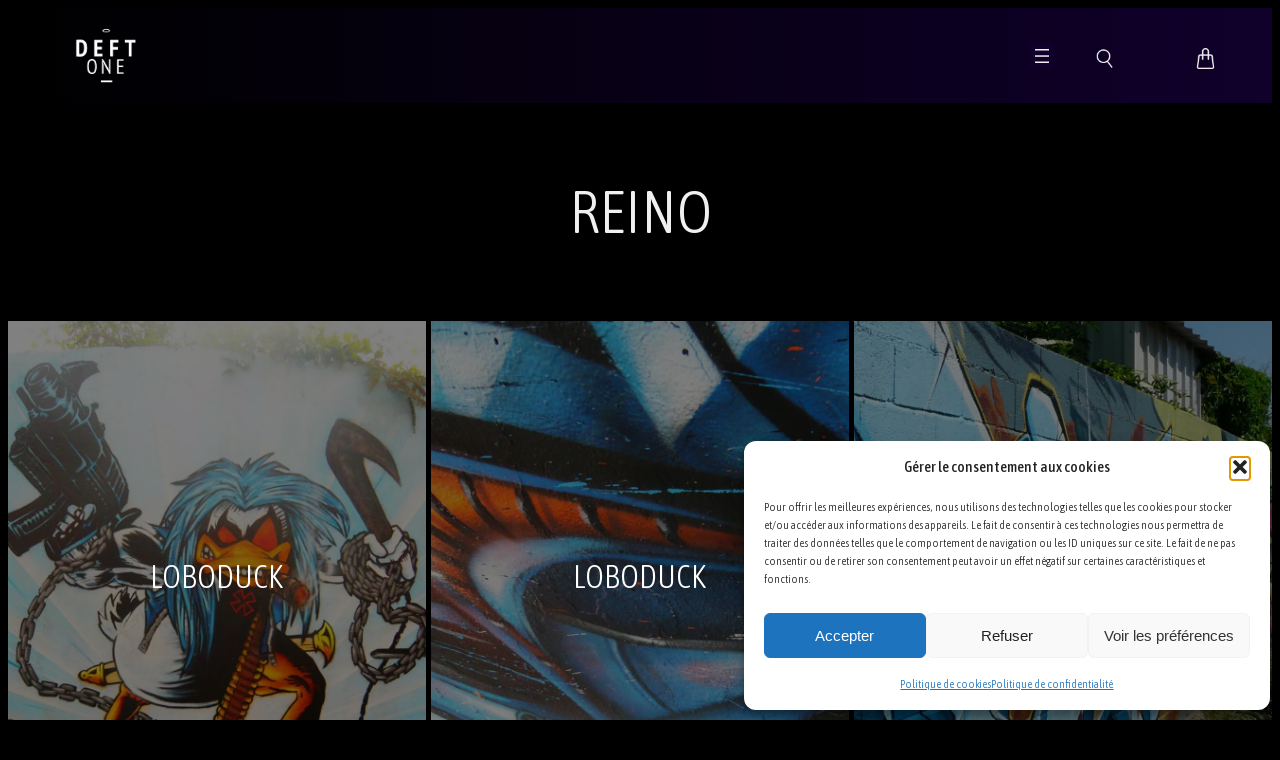

--- FILE ---
content_type: text/html; charset=utf-8
request_url: https://www.google.com/recaptcha/api2/anchor?ar=1&k=6LdxHaUUAAAAAIgv5GelAmQtTkvSB2gQ_av4s7Jm&co=aHR0cHM6Ly93d3cub25lZGVmdC5jb206NDQz&hl=en&v=PoyoqOPhxBO7pBk68S4YbpHZ&size=invisible&anchor-ms=20000&execute-ms=30000&cb=fm11i9la9wtx
body_size: 48746
content:
<!DOCTYPE HTML><html dir="ltr" lang="en"><head><meta http-equiv="Content-Type" content="text/html; charset=UTF-8">
<meta http-equiv="X-UA-Compatible" content="IE=edge">
<title>reCAPTCHA</title>
<style type="text/css">
/* cyrillic-ext */
@font-face {
  font-family: 'Roboto';
  font-style: normal;
  font-weight: 400;
  font-stretch: 100%;
  src: url(//fonts.gstatic.com/s/roboto/v48/KFO7CnqEu92Fr1ME7kSn66aGLdTylUAMa3GUBHMdazTgWw.woff2) format('woff2');
  unicode-range: U+0460-052F, U+1C80-1C8A, U+20B4, U+2DE0-2DFF, U+A640-A69F, U+FE2E-FE2F;
}
/* cyrillic */
@font-face {
  font-family: 'Roboto';
  font-style: normal;
  font-weight: 400;
  font-stretch: 100%;
  src: url(//fonts.gstatic.com/s/roboto/v48/KFO7CnqEu92Fr1ME7kSn66aGLdTylUAMa3iUBHMdazTgWw.woff2) format('woff2');
  unicode-range: U+0301, U+0400-045F, U+0490-0491, U+04B0-04B1, U+2116;
}
/* greek-ext */
@font-face {
  font-family: 'Roboto';
  font-style: normal;
  font-weight: 400;
  font-stretch: 100%;
  src: url(//fonts.gstatic.com/s/roboto/v48/KFO7CnqEu92Fr1ME7kSn66aGLdTylUAMa3CUBHMdazTgWw.woff2) format('woff2');
  unicode-range: U+1F00-1FFF;
}
/* greek */
@font-face {
  font-family: 'Roboto';
  font-style: normal;
  font-weight: 400;
  font-stretch: 100%;
  src: url(//fonts.gstatic.com/s/roboto/v48/KFO7CnqEu92Fr1ME7kSn66aGLdTylUAMa3-UBHMdazTgWw.woff2) format('woff2');
  unicode-range: U+0370-0377, U+037A-037F, U+0384-038A, U+038C, U+038E-03A1, U+03A3-03FF;
}
/* math */
@font-face {
  font-family: 'Roboto';
  font-style: normal;
  font-weight: 400;
  font-stretch: 100%;
  src: url(//fonts.gstatic.com/s/roboto/v48/KFO7CnqEu92Fr1ME7kSn66aGLdTylUAMawCUBHMdazTgWw.woff2) format('woff2');
  unicode-range: U+0302-0303, U+0305, U+0307-0308, U+0310, U+0312, U+0315, U+031A, U+0326-0327, U+032C, U+032F-0330, U+0332-0333, U+0338, U+033A, U+0346, U+034D, U+0391-03A1, U+03A3-03A9, U+03B1-03C9, U+03D1, U+03D5-03D6, U+03F0-03F1, U+03F4-03F5, U+2016-2017, U+2034-2038, U+203C, U+2040, U+2043, U+2047, U+2050, U+2057, U+205F, U+2070-2071, U+2074-208E, U+2090-209C, U+20D0-20DC, U+20E1, U+20E5-20EF, U+2100-2112, U+2114-2115, U+2117-2121, U+2123-214F, U+2190, U+2192, U+2194-21AE, U+21B0-21E5, U+21F1-21F2, U+21F4-2211, U+2213-2214, U+2216-22FF, U+2308-230B, U+2310, U+2319, U+231C-2321, U+2336-237A, U+237C, U+2395, U+239B-23B7, U+23D0, U+23DC-23E1, U+2474-2475, U+25AF, U+25B3, U+25B7, U+25BD, U+25C1, U+25CA, U+25CC, U+25FB, U+266D-266F, U+27C0-27FF, U+2900-2AFF, U+2B0E-2B11, U+2B30-2B4C, U+2BFE, U+3030, U+FF5B, U+FF5D, U+1D400-1D7FF, U+1EE00-1EEFF;
}
/* symbols */
@font-face {
  font-family: 'Roboto';
  font-style: normal;
  font-weight: 400;
  font-stretch: 100%;
  src: url(//fonts.gstatic.com/s/roboto/v48/KFO7CnqEu92Fr1ME7kSn66aGLdTylUAMaxKUBHMdazTgWw.woff2) format('woff2');
  unicode-range: U+0001-000C, U+000E-001F, U+007F-009F, U+20DD-20E0, U+20E2-20E4, U+2150-218F, U+2190, U+2192, U+2194-2199, U+21AF, U+21E6-21F0, U+21F3, U+2218-2219, U+2299, U+22C4-22C6, U+2300-243F, U+2440-244A, U+2460-24FF, U+25A0-27BF, U+2800-28FF, U+2921-2922, U+2981, U+29BF, U+29EB, U+2B00-2BFF, U+4DC0-4DFF, U+FFF9-FFFB, U+10140-1018E, U+10190-1019C, U+101A0, U+101D0-101FD, U+102E0-102FB, U+10E60-10E7E, U+1D2C0-1D2D3, U+1D2E0-1D37F, U+1F000-1F0FF, U+1F100-1F1AD, U+1F1E6-1F1FF, U+1F30D-1F30F, U+1F315, U+1F31C, U+1F31E, U+1F320-1F32C, U+1F336, U+1F378, U+1F37D, U+1F382, U+1F393-1F39F, U+1F3A7-1F3A8, U+1F3AC-1F3AF, U+1F3C2, U+1F3C4-1F3C6, U+1F3CA-1F3CE, U+1F3D4-1F3E0, U+1F3ED, U+1F3F1-1F3F3, U+1F3F5-1F3F7, U+1F408, U+1F415, U+1F41F, U+1F426, U+1F43F, U+1F441-1F442, U+1F444, U+1F446-1F449, U+1F44C-1F44E, U+1F453, U+1F46A, U+1F47D, U+1F4A3, U+1F4B0, U+1F4B3, U+1F4B9, U+1F4BB, U+1F4BF, U+1F4C8-1F4CB, U+1F4D6, U+1F4DA, U+1F4DF, U+1F4E3-1F4E6, U+1F4EA-1F4ED, U+1F4F7, U+1F4F9-1F4FB, U+1F4FD-1F4FE, U+1F503, U+1F507-1F50B, U+1F50D, U+1F512-1F513, U+1F53E-1F54A, U+1F54F-1F5FA, U+1F610, U+1F650-1F67F, U+1F687, U+1F68D, U+1F691, U+1F694, U+1F698, U+1F6AD, U+1F6B2, U+1F6B9-1F6BA, U+1F6BC, U+1F6C6-1F6CF, U+1F6D3-1F6D7, U+1F6E0-1F6EA, U+1F6F0-1F6F3, U+1F6F7-1F6FC, U+1F700-1F7FF, U+1F800-1F80B, U+1F810-1F847, U+1F850-1F859, U+1F860-1F887, U+1F890-1F8AD, U+1F8B0-1F8BB, U+1F8C0-1F8C1, U+1F900-1F90B, U+1F93B, U+1F946, U+1F984, U+1F996, U+1F9E9, U+1FA00-1FA6F, U+1FA70-1FA7C, U+1FA80-1FA89, U+1FA8F-1FAC6, U+1FACE-1FADC, U+1FADF-1FAE9, U+1FAF0-1FAF8, U+1FB00-1FBFF;
}
/* vietnamese */
@font-face {
  font-family: 'Roboto';
  font-style: normal;
  font-weight: 400;
  font-stretch: 100%;
  src: url(//fonts.gstatic.com/s/roboto/v48/KFO7CnqEu92Fr1ME7kSn66aGLdTylUAMa3OUBHMdazTgWw.woff2) format('woff2');
  unicode-range: U+0102-0103, U+0110-0111, U+0128-0129, U+0168-0169, U+01A0-01A1, U+01AF-01B0, U+0300-0301, U+0303-0304, U+0308-0309, U+0323, U+0329, U+1EA0-1EF9, U+20AB;
}
/* latin-ext */
@font-face {
  font-family: 'Roboto';
  font-style: normal;
  font-weight: 400;
  font-stretch: 100%;
  src: url(//fonts.gstatic.com/s/roboto/v48/KFO7CnqEu92Fr1ME7kSn66aGLdTylUAMa3KUBHMdazTgWw.woff2) format('woff2');
  unicode-range: U+0100-02BA, U+02BD-02C5, U+02C7-02CC, U+02CE-02D7, U+02DD-02FF, U+0304, U+0308, U+0329, U+1D00-1DBF, U+1E00-1E9F, U+1EF2-1EFF, U+2020, U+20A0-20AB, U+20AD-20C0, U+2113, U+2C60-2C7F, U+A720-A7FF;
}
/* latin */
@font-face {
  font-family: 'Roboto';
  font-style: normal;
  font-weight: 400;
  font-stretch: 100%;
  src: url(//fonts.gstatic.com/s/roboto/v48/KFO7CnqEu92Fr1ME7kSn66aGLdTylUAMa3yUBHMdazQ.woff2) format('woff2');
  unicode-range: U+0000-00FF, U+0131, U+0152-0153, U+02BB-02BC, U+02C6, U+02DA, U+02DC, U+0304, U+0308, U+0329, U+2000-206F, U+20AC, U+2122, U+2191, U+2193, U+2212, U+2215, U+FEFF, U+FFFD;
}
/* cyrillic-ext */
@font-face {
  font-family: 'Roboto';
  font-style: normal;
  font-weight: 500;
  font-stretch: 100%;
  src: url(//fonts.gstatic.com/s/roboto/v48/KFO7CnqEu92Fr1ME7kSn66aGLdTylUAMa3GUBHMdazTgWw.woff2) format('woff2');
  unicode-range: U+0460-052F, U+1C80-1C8A, U+20B4, U+2DE0-2DFF, U+A640-A69F, U+FE2E-FE2F;
}
/* cyrillic */
@font-face {
  font-family: 'Roboto';
  font-style: normal;
  font-weight: 500;
  font-stretch: 100%;
  src: url(//fonts.gstatic.com/s/roboto/v48/KFO7CnqEu92Fr1ME7kSn66aGLdTylUAMa3iUBHMdazTgWw.woff2) format('woff2');
  unicode-range: U+0301, U+0400-045F, U+0490-0491, U+04B0-04B1, U+2116;
}
/* greek-ext */
@font-face {
  font-family: 'Roboto';
  font-style: normal;
  font-weight: 500;
  font-stretch: 100%;
  src: url(//fonts.gstatic.com/s/roboto/v48/KFO7CnqEu92Fr1ME7kSn66aGLdTylUAMa3CUBHMdazTgWw.woff2) format('woff2');
  unicode-range: U+1F00-1FFF;
}
/* greek */
@font-face {
  font-family: 'Roboto';
  font-style: normal;
  font-weight: 500;
  font-stretch: 100%;
  src: url(//fonts.gstatic.com/s/roboto/v48/KFO7CnqEu92Fr1ME7kSn66aGLdTylUAMa3-UBHMdazTgWw.woff2) format('woff2');
  unicode-range: U+0370-0377, U+037A-037F, U+0384-038A, U+038C, U+038E-03A1, U+03A3-03FF;
}
/* math */
@font-face {
  font-family: 'Roboto';
  font-style: normal;
  font-weight: 500;
  font-stretch: 100%;
  src: url(//fonts.gstatic.com/s/roboto/v48/KFO7CnqEu92Fr1ME7kSn66aGLdTylUAMawCUBHMdazTgWw.woff2) format('woff2');
  unicode-range: U+0302-0303, U+0305, U+0307-0308, U+0310, U+0312, U+0315, U+031A, U+0326-0327, U+032C, U+032F-0330, U+0332-0333, U+0338, U+033A, U+0346, U+034D, U+0391-03A1, U+03A3-03A9, U+03B1-03C9, U+03D1, U+03D5-03D6, U+03F0-03F1, U+03F4-03F5, U+2016-2017, U+2034-2038, U+203C, U+2040, U+2043, U+2047, U+2050, U+2057, U+205F, U+2070-2071, U+2074-208E, U+2090-209C, U+20D0-20DC, U+20E1, U+20E5-20EF, U+2100-2112, U+2114-2115, U+2117-2121, U+2123-214F, U+2190, U+2192, U+2194-21AE, U+21B0-21E5, U+21F1-21F2, U+21F4-2211, U+2213-2214, U+2216-22FF, U+2308-230B, U+2310, U+2319, U+231C-2321, U+2336-237A, U+237C, U+2395, U+239B-23B7, U+23D0, U+23DC-23E1, U+2474-2475, U+25AF, U+25B3, U+25B7, U+25BD, U+25C1, U+25CA, U+25CC, U+25FB, U+266D-266F, U+27C0-27FF, U+2900-2AFF, U+2B0E-2B11, U+2B30-2B4C, U+2BFE, U+3030, U+FF5B, U+FF5D, U+1D400-1D7FF, U+1EE00-1EEFF;
}
/* symbols */
@font-face {
  font-family: 'Roboto';
  font-style: normal;
  font-weight: 500;
  font-stretch: 100%;
  src: url(//fonts.gstatic.com/s/roboto/v48/KFO7CnqEu92Fr1ME7kSn66aGLdTylUAMaxKUBHMdazTgWw.woff2) format('woff2');
  unicode-range: U+0001-000C, U+000E-001F, U+007F-009F, U+20DD-20E0, U+20E2-20E4, U+2150-218F, U+2190, U+2192, U+2194-2199, U+21AF, U+21E6-21F0, U+21F3, U+2218-2219, U+2299, U+22C4-22C6, U+2300-243F, U+2440-244A, U+2460-24FF, U+25A0-27BF, U+2800-28FF, U+2921-2922, U+2981, U+29BF, U+29EB, U+2B00-2BFF, U+4DC0-4DFF, U+FFF9-FFFB, U+10140-1018E, U+10190-1019C, U+101A0, U+101D0-101FD, U+102E0-102FB, U+10E60-10E7E, U+1D2C0-1D2D3, U+1D2E0-1D37F, U+1F000-1F0FF, U+1F100-1F1AD, U+1F1E6-1F1FF, U+1F30D-1F30F, U+1F315, U+1F31C, U+1F31E, U+1F320-1F32C, U+1F336, U+1F378, U+1F37D, U+1F382, U+1F393-1F39F, U+1F3A7-1F3A8, U+1F3AC-1F3AF, U+1F3C2, U+1F3C4-1F3C6, U+1F3CA-1F3CE, U+1F3D4-1F3E0, U+1F3ED, U+1F3F1-1F3F3, U+1F3F5-1F3F7, U+1F408, U+1F415, U+1F41F, U+1F426, U+1F43F, U+1F441-1F442, U+1F444, U+1F446-1F449, U+1F44C-1F44E, U+1F453, U+1F46A, U+1F47D, U+1F4A3, U+1F4B0, U+1F4B3, U+1F4B9, U+1F4BB, U+1F4BF, U+1F4C8-1F4CB, U+1F4D6, U+1F4DA, U+1F4DF, U+1F4E3-1F4E6, U+1F4EA-1F4ED, U+1F4F7, U+1F4F9-1F4FB, U+1F4FD-1F4FE, U+1F503, U+1F507-1F50B, U+1F50D, U+1F512-1F513, U+1F53E-1F54A, U+1F54F-1F5FA, U+1F610, U+1F650-1F67F, U+1F687, U+1F68D, U+1F691, U+1F694, U+1F698, U+1F6AD, U+1F6B2, U+1F6B9-1F6BA, U+1F6BC, U+1F6C6-1F6CF, U+1F6D3-1F6D7, U+1F6E0-1F6EA, U+1F6F0-1F6F3, U+1F6F7-1F6FC, U+1F700-1F7FF, U+1F800-1F80B, U+1F810-1F847, U+1F850-1F859, U+1F860-1F887, U+1F890-1F8AD, U+1F8B0-1F8BB, U+1F8C0-1F8C1, U+1F900-1F90B, U+1F93B, U+1F946, U+1F984, U+1F996, U+1F9E9, U+1FA00-1FA6F, U+1FA70-1FA7C, U+1FA80-1FA89, U+1FA8F-1FAC6, U+1FACE-1FADC, U+1FADF-1FAE9, U+1FAF0-1FAF8, U+1FB00-1FBFF;
}
/* vietnamese */
@font-face {
  font-family: 'Roboto';
  font-style: normal;
  font-weight: 500;
  font-stretch: 100%;
  src: url(//fonts.gstatic.com/s/roboto/v48/KFO7CnqEu92Fr1ME7kSn66aGLdTylUAMa3OUBHMdazTgWw.woff2) format('woff2');
  unicode-range: U+0102-0103, U+0110-0111, U+0128-0129, U+0168-0169, U+01A0-01A1, U+01AF-01B0, U+0300-0301, U+0303-0304, U+0308-0309, U+0323, U+0329, U+1EA0-1EF9, U+20AB;
}
/* latin-ext */
@font-face {
  font-family: 'Roboto';
  font-style: normal;
  font-weight: 500;
  font-stretch: 100%;
  src: url(//fonts.gstatic.com/s/roboto/v48/KFO7CnqEu92Fr1ME7kSn66aGLdTylUAMa3KUBHMdazTgWw.woff2) format('woff2');
  unicode-range: U+0100-02BA, U+02BD-02C5, U+02C7-02CC, U+02CE-02D7, U+02DD-02FF, U+0304, U+0308, U+0329, U+1D00-1DBF, U+1E00-1E9F, U+1EF2-1EFF, U+2020, U+20A0-20AB, U+20AD-20C0, U+2113, U+2C60-2C7F, U+A720-A7FF;
}
/* latin */
@font-face {
  font-family: 'Roboto';
  font-style: normal;
  font-weight: 500;
  font-stretch: 100%;
  src: url(//fonts.gstatic.com/s/roboto/v48/KFO7CnqEu92Fr1ME7kSn66aGLdTylUAMa3yUBHMdazQ.woff2) format('woff2');
  unicode-range: U+0000-00FF, U+0131, U+0152-0153, U+02BB-02BC, U+02C6, U+02DA, U+02DC, U+0304, U+0308, U+0329, U+2000-206F, U+20AC, U+2122, U+2191, U+2193, U+2212, U+2215, U+FEFF, U+FFFD;
}
/* cyrillic-ext */
@font-face {
  font-family: 'Roboto';
  font-style: normal;
  font-weight: 900;
  font-stretch: 100%;
  src: url(//fonts.gstatic.com/s/roboto/v48/KFO7CnqEu92Fr1ME7kSn66aGLdTylUAMa3GUBHMdazTgWw.woff2) format('woff2');
  unicode-range: U+0460-052F, U+1C80-1C8A, U+20B4, U+2DE0-2DFF, U+A640-A69F, U+FE2E-FE2F;
}
/* cyrillic */
@font-face {
  font-family: 'Roboto';
  font-style: normal;
  font-weight: 900;
  font-stretch: 100%;
  src: url(//fonts.gstatic.com/s/roboto/v48/KFO7CnqEu92Fr1ME7kSn66aGLdTylUAMa3iUBHMdazTgWw.woff2) format('woff2');
  unicode-range: U+0301, U+0400-045F, U+0490-0491, U+04B0-04B1, U+2116;
}
/* greek-ext */
@font-face {
  font-family: 'Roboto';
  font-style: normal;
  font-weight: 900;
  font-stretch: 100%;
  src: url(//fonts.gstatic.com/s/roboto/v48/KFO7CnqEu92Fr1ME7kSn66aGLdTylUAMa3CUBHMdazTgWw.woff2) format('woff2');
  unicode-range: U+1F00-1FFF;
}
/* greek */
@font-face {
  font-family: 'Roboto';
  font-style: normal;
  font-weight: 900;
  font-stretch: 100%;
  src: url(//fonts.gstatic.com/s/roboto/v48/KFO7CnqEu92Fr1ME7kSn66aGLdTylUAMa3-UBHMdazTgWw.woff2) format('woff2');
  unicode-range: U+0370-0377, U+037A-037F, U+0384-038A, U+038C, U+038E-03A1, U+03A3-03FF;
}
/* math */
@font-face {
  font-family: 'Roboto';
  font-style: normal;
  font-weight: 900;
  font-stretch: 100%;
  src: url(//fonts.gstatic.com/s/roboto/v48/KFO7CnqEu92Fr1ME7kSn66aGLdTylUAMawCUBHMdazTgWw.woff2) format('woff2');
  unicode-range: U+0302-0303, U+0305, U+0307-0308, U+0310, U+0312, U+0315, U+031A, U+0326-0327, U+032C, U+032F-0330, U+0332-0333, U+0338, U+033A, U+0346, U+034D, U+0391-03A1, U+03A3-03A9, U+03B1-03C9, U+03D1, U+03D5-03D6, U+03F0-03F1, U+03F4-03F5, U+2016-2017, U+2034-2038, U+203C, U+2040, U+2043, U+2047, U+2050, U+2057, U+205F, U+2070-2071, U+2074-208E, U+2090-209C, U+20D0-20DC, U+20E1, U+20E5-20EF, U+2100-2112, U+2114-2115, U+2117-2121, U+2123-214F, U+2190, U+2192, U+2194-21AE, U+21B0-21E5, U+21F1-21F2, U+21F4-2211, U+2213-2214, U+2216-22FF, U+2308-230B, U+2310, U+2319, U+231C-2321, U+2336-237A, U+237C, U+2395, U+239B-23B7, U+23D0, U+23DC-23E1, U+2474-2475, U+25AF, U+25B3, U+25B7, U+25BD, U+25C1, U+25CA, U+25CC, U+25FB, U+266D-266F, U+27C0-27FF, U+2900-2AFF, U+2B0E-2B11, U+2B30-2B4C, U+2BFE, U+3030, U+FF5B, U+FF5D, U+1D400-1D7FF, U+1EE00-1EEFF;
}
/* symbols */
@font-face {
  font-family: 'Roboto';
  font-style: normal;
  font-weight: 900;
  font-stretch: 100%;
  src: url(//fonts.gstatic.com/s/roboto/v48/KFO7CnqEu92Fr1ME7kSn66aGLdTylUAMaxKUBHMdazTgWw.woff2) format('woff2');
  unicode-range: U+0001-000C, U+000E-001F, U+007F-009F, U+20DD-20E0, U+20E2-20E4, U+2150-218F, U+2190, U+2192, U+2194-2199, U+21AF, U+21E6-21F0, U+21F3, U+2218-2219, U+2299, U+22C4-22C6, U+2300-243F, U+2440-244A, U+2460-24FF, U+25A0-27BF, U+2800-28FF, U+2921-2922, U+2981, U+29BF, U+29EB, U+2B00-2BFF, U+4DC0-4DFF, U+FFF9-FFFB, U+10140-1018E, U+10190-1019C, U+101A0, U+101D0-101FD, U+102E0-102FB, U+10E60-10E7E, U+1D2C0-1D2D3, U+1D2E0-1D37F, U+1F000-1F0FF, U+1F100-1F1AD, U+1F1E6-1F1FF, U+1F30D-1F30F, U+1F315, U+1F31C, U+1F31E, U+1F320-1F32C, U+1F336, U+1F378, U+1F37D, U+1F382, U+1F393-1F39F, U+1F3A7-1F3A8, U+1F3AC-1F3AF, U+1F3C2, U+1F3C4-1F3C6, U+1F3CA-1F3CE, U+1F3D4-1F3E0, U+1F3ED, U+1F3F1-1F3F3, U+1F3F5-1F3F7, U+1F408, U+1F415, U+1F41F, U+1F426, U+1F43F, U+1F441-1F442, U+1F444, U+1F446-1F449, U+1F44C-1F44E, U+1F453, U+1F46A, U+1F47D, U+1F4A3, U+1F4B0, U+1F4B3, U+1F4B9, U+1F4BB, U+1F4BF, U+1F4C8-1F4CB, U+1F4D6, U+1F4DA, U+1F4DF, U+1F4E3-1F4E6, U+1F4EA-1F4ED, U+1F4F7, U+1F4F9-1F4FB, U+1F4FD-1F4FE, U+1F503, U+1F507-1F50B, U+1F50D, U+1F512-1F513, U+1F53E-1F54A, U+1F54F-1F5FA, U+1F610, U+1F650-1F67F, U+1F687, U+1F68D, U+1F691, U+1F694, U+1F698, U+1F6AD, U+1F6B2, U+1F6B9-1F6BA, U+1F6BC, U+1F6C6-1F6CF, U+1F6D3-1F6D7, U+1F6E0-1F6EA, U+1F6F0-1F6F3, U+1F6F7-1F6FC, U+1F700-1F7FF, U+1F800-1F80B, U+1F810-1F847, U+1F850-1F859, U+1F860-1F887, U+1F890-1F8AD, U+1F8B0-1F8BB, U+1F8C0-1F8C1, U+1F900-1F90B, U+1F93B, U+1F946, U+1F984, U+1F996, U+1F9E9, U+1FA00-1FA6F, U+1FA70-1FA7C, U+1FA80-1FA89, U+1FA8F-1FAC6, U+1FACE-1FADC, U+1FADF-1FAE9, U+1FAF0-1FAF8, U+1FB00-1FBFF;
}
/* vietnamese */
@font-face {
  font-family: 'Roboto';
  font-style: normal;
  font-weight: 900;
  font-stretch: 100%;
  src: url(//fonts.gstatic.com/s/roboto/v48/KFO7CnqEu92Fr1ME7kSn66aGLdTylUAMa3OUBHMdazTgWw.woff2) format('woff2');
  unicode-range: U+0102-0103, U+0110-0111, U+0128-0129, U+0168-0169, U+01A0-01A1, U+01AF-01B0, U+0300-0301, U+0303-0304, U+0308-0309, U+0323, U+0329, U+1EA0-1EF9, U+20AB;
}
/* latin-ext */
@font-face {
  font-family: 'Roboto';
  font-style: normal;
  font-weight: 900;
  font-stretch: 100%;
  src: url(//fonts.gstatic.com/s/roboto/v48/KFO7CnqEu92Fr1ME7kSn66aGLdTylUAMa3KUBHMdazTgWw.woff2) format('woff2');
  unicode-range: U+0100-02BA, U+02BD-02C5, U+02C7-02CC, U+02CE-02D7, U+02DD-02FF, U+0304, U+0308, U+0329, U+1D00-1DBF, U+1E00-1E9F, U+1EF2-1EFF, U+2020, U+20A0-20AB, U+20AD-20C0, U+2113, U+2C60-2C7F, U+A720-A7FF;
}
/* latin */
@font-face {
  font-family: 'Roboto';
  font-style: normal;
  font-weight: 900;
  font-stretch: 100%;
  src: url(//fonts.gstatic.com/s/roboto/v48/KFO7CnqEu92Fr1ME7kSn66aGLdTylUAMa3yUBHMdazQ.woff2) format('woff2');
  unicode-range: U+0000-00FF, U+0131, U+0152-0153, U+02BB-02BC, U+02C6, U+02DA, U+02DC, U+0304, U+0308, U+0329, U+2000-206F, U+20AC, U+2122, U+2191, U+2193, U+2212, U+2215, U+FEFF, U+FFFD;
}

</style>
<link rel="stylesheet" type="text/css" href="https://www.gstatic.com/recaptcha/releases/PoyoqOPhxBO7pBk68S4YbpHZ/styles__ltr.css">
<script nonce="utjO0TJIzEz-dTbq498J6Q" type="text/javascript">window['__recaptcha_api'] = 'https://www.google.com/recaptcha/api2/';</script>
<script type="text/javascript" src="https://www.gstatic.com/recaptcha/releases/PoyoqOPhxBO7pBk68S4YbpHZ/recaptcha__en.js" nonce="utjO0TJIzEz-dTbq498J6Q">
      
    </script></head>
<body><div id="rc-anchor-alert" class="rc-anchor-alert"></div>
<input type="hidden" id="recaptcha-token" value="[base64]">
<script type="text/javascript" nonce="utjO0TJIzEz-dTbq498J6Q">
      recaptcha.anchor.Main.init("[\x22ainput\x22,[\x22bgdata\x22,\x22\x22,\[base64]/[base64]/[base64]/ZyhXLGgpOnEoW04sMjEsbF0sVywwKSxoKSxmYWxzZSxmYWxzZSl9Y2F0Y2goayl7RygzNTgsVyk/[base64]/[base64]/[base64]/[base64]/[base64]/[base64]/[base64]/bmV3IEJbT10oRFswXSk6dz09Mj9uZXcgQltPXShEWzBdLERbMV0pOnc9PTM/bmV3IEJbT10oRFswXSxEWzFdLERbMl0pOnc9PTQ/[base64]/[base64]/[base64]/[base64]/[base64]\\u003d\x22,\[base64]\\u003d\x22,\[base64]/DvEYGw6Fzbw9yeQVQw4ZGQx9ow6DDug1MMcO6e8KnBSJ7LBLDl8K0wrhDwqfDhX4QwpHCkjZ7NMK/VsKwYGrCqGPDtMKdAcKLwrvDmcOGD8KccMKvOxcYw7N8wrPCmTpBUMOUwrA8wo3Cp8KMHyTDj8OUwrlZAWTClCtHwrbDkWjDqsOkKsOyXcOffMOkPiHDkUsxCcKnV8ODwqrDjW9dLMONwrJ4BgzCnMOhwpbDk8OPLFFjwrnCgE/DthEXw5Ykw7FXwqnCkio0w54Owp9Nw6TCjsK0woFdGzBkIH0XL2TCt1fCisOEwqBdw7BVBcOlwpd/[base64]/DnsOSw63DgcKacsOHFcO/w5pEwo0WK2hXa8O7O8OHwps3aU5sClY/asKbNWl0dAzDh8KDwqEawo4KOwfDvMOKdcOjFMKpw6jDu8KPHA5ow7TCuzhswo1PKcKsTsKgwrDCpmPCv8OQZ8K6wqF3TR/Ds8O9w7Z/w4E+w4rCgsObasKdcCVcUsK9w6fCmsOXwrYSScO9w7vCm8KPbkBJTMKKw78VwoMJd8Orw7Y4w5E6ZMOww50NwrxbE8OLwp8bw4PDvB/[base64]/WMKbfSkrwqN6KQADQH9RH2EIwrPCiMKgwovDtEvDuDJbwo4Nw6DCjWfCk8Ouw4gSXws8KcO/w7XDtE40w5PCkMK+ZHrDqMOcL8KuwocGwrfDkmZRb2sDK2/[base64]/CmjM5woFxw4dzNXHDk8Ouw45KKWsjPMOjw4JYVMKGw7JBBV5TOwDDsHUNWcOLwoVvwrDCkWTCn8OswrNddMKKSlROBX4Mwr7DuMO6eMKrw4HDqWRwT2zDnHAqwp0zw6nCi1sdDQpLw5zCjw8gKEx/VMKgLsOTw7Bmw5XDphvCo25Xw7fCnGg2w7jChA0wa8OVwpl2w4DDmsOCw6zChMKLOcOSw7PDiHUnw6BLw4o9X8OcMsK0wpRqVcOrwpdkwo9ESsKUw7YtIzfCl8O+wrQkw7oeRsKnLcOwwp7CicOUYTdifg/ClwbCqwLDg8KlfsOBw4/Ct8O5NFQaATPCuRlMLwN+dsKww4wpwrgbG20CFsKUwoEkc8OlwpMzbsK8w4Yrw5XCviTDuiZPCcKEwqrCk8Kjw6jDhcOyw7rDoMK4w7PCmcK8w6YQw5dhKMOFcMKZw5J/wr/CgSlHdHxMGsKnPAJaPsKLbBHCtj5nfQgfwo/Cv8K9wqPCuMKmNcOYcMOdJltgw7UlwpLDg19keMK5YEfDoF7Cm8KsfUzCj8KJCMO/egRLHMKwOsONGlXDmWtNwr0vw4gFYsOmw6HCs8K2wq7CgcOnw7gpwrtAw5nCq13Cv8OuwrDCtzfCv8OEwoYOVsKLGR3CnsO5NsKdVcKMwpLChTjCgsKsSsK/IX4Hw4XDm8K6w7w+LsKew73CuzjDq8KkFsKvw6Ffw5/[base64]/DlQ52wqHCpXZSwpnCusKtQSlkfUIwBl45wqzDpMOEwrhuwo/[base64]/woUkYU/DsiHDmMKBw7h7EsK8VHrDpMO3w5bCjATCs8OAw4fCp8OtG8OgI1TCocKyw7vChx82ZnrCo0vDhTnDncKEXXNMd8KqEsOWZ3AHDhcbw7dZRS7CnGZbXGJfD8OUXinCvcKZwofChAQgEcOfYz/Cul7DvMOvJXRxwoRyE13CtFILw5nDqhPDpcKAUwnCkMOjw71hGMO1CsKhR1LCgWAVwojDo0TCq8K3w7nCk8KEBFxJwqZ/w4gwA8KCBcObwpvCgj0ew5jDg2oQw7vDkkTCqHl5wpEDVsOKccKvwr4YDw7DsBI6L8KHKTPCh8KJwogawoByw4Qgwp/[base64]/CoMOSc3B/XCLCi8OSwrrCkXfDvS0MeSbDjMKqSMOyw6J7HsKBw67CssKLL8K7Z8O0wrMqw5tvw7lew7HCsEjCkU8tTcKPw653w7MKdwpGwow6wqDDosKgw4/DnkB5asOcw4bCsDNhwr/DlcOMfcOcYnvChy/DsgPCjsKhTF3DmMOqb8ODw6hFSBAYcwjCpcOnVCzChE0cfwZ0eQ/[base64]/DqAJmw7gicxheKMONw7PCl3MxW8KQwrjClUR+Rj3Coho/GcOcNcKaFAfDiMOzMMKnw4k+wonCjQ7DixAFCARYdnLDpcOtMETDpMKlMcOPKmFnKsKdw7ZNU8K+w7Fgw5PCnR/Dg8K9RmfCtjDDmnTDncKIw7VbYMKXwqHDn8OGG8KAw43DicOowoddwpPDm8K0JnMWw6LDi1s6PwnCmMOnGcO6JSEyWsKuF8KkFQIaw6QlJxDCqwzDnWvCj8KhGcO0AsOIw4R+UxNZw6l/TMKye1B7YCjCicK1w6RtKDkLwp15w6PDvgfDksOuw57DjE0+dhQvTWhPw4puwqoKw64vJMO5X8OmcsOgXXUKGXzCszo4I8OvZTAywpbCjyUywrXDlmLCsmnDk8KswrHCkcKPEMKQScKXFlDDsFTCkcOmw6jDmcKWYRzChcOQSsKiwqDDjAnDsMO/YsKoEkZVbwcnL8KmwrTCqn/CjMO0JsOww4rCrQrDrcOzw44gw4J3wqIyMcKHJj7Dh8KHw7vCqcOnw5UAw48KCjHCi3s/asOIw4XCsU/DnsOkcMO+ZcKtw71jw7/DvQ7DlXB6SMKrZsOFOGFJMMKKZ8OmwqQRPMO5e3jCkcKtw7PDicONc1nDuRIIS8OYdl/[base64]/DiTA/w6wcwqrDqH/DixHCv8O3w5rDgi/CssOJTgrCqTBswo98F8OidAfDlljCjChQHcOJVzPCshIzw4jCiyRJw6/[base64]/Rmtmwo0PCjdkO8K5bkjDhlZ5FEVPw50aZMO5e33DpnnDlHFvUkvDv8KYwohOcXfCi3DDiHbDgcONKsOLbcOawrpmCsKhbcKgw4YBwofDnzh5wqsaG8OJwp/DhMOFZMO1YMOLXDvCjMKuaMOJw6JKw5NwGW8cd8KtwobDvmbDqD3DtHHDjcO2woVZwoBcwoLCoV91LlwIw51PV2vCjysPExzCvRvDsXEUPUMNHA3DpsKlOsOnK8OtwofCuGPDjMK7RMKZw7pPJcKmWX/CusO9Ik88bsO1Jm/[base64]/JxjDvsOGXSlWHsO5fyLDgMKWbMOJPBVwTMOqAGIXwpzDgjk6fsKgw7ggw57Cv8KSw7bCvcKawpjCqCHChAbCkcKVHHUfaxN/wqHCvXjCiB3DsnHDs8K5w5QLwqE5w6BQR2B+Wh/DsnQdwrYqw6hOw5rDhwnCgzfDlcKQHUxcw5DDlcOcw7vCrgDCt8KefsOOw4cCwpcfUmZiSMOrw7fDg8ONw5/DmMO2OcOcdSXCmQFfwpvCtcOjFsKzwpB1wp5SF8Olw6dXfVbCvsOowq9jQcK/PybCscO3ZDgLX3kGTEjCsngvGhfCqsOCDn4oaMO7a8Oxw43DoFzCqcOXw7EgwoXCqBrCk8OySGLCj8KdGMOTKCbDnkjDqRI8w7ljw7xjwr/CrT7DnMKoUFDCpMOJPRDDqjHDpR4iw4zDm1wnwq8uw4fCp28Qw4A/ZMKjK8K2wqTDr2EKw5DCgcOFIMOjwp5zw443woHCqgAwAF3Cn07CrcKow6rCrRjDs1waQi4KFMKkw7FEwq/DpcOowo3DnlbCogILwqVEXMKew6rCmMKMw5vCrR4RwpNaOcK1wrbCmcO9fkM+wpA0HMOsfcKZw7kofTbDi0EVw4bDjcKHYVU2cW/[base64]/[base64]/[base64]/w5HCtMK/Z8K6BivDnsKcwpJ/XiDClMKXZWJPwqsRcMKbw7kmw5fCqAbCiQzCuRnDn8OLDcKCwqTDjizDu8KnwonDok1VOcKeJsKJw6HDtVjDs8K/RcKawobDksK7O3Nnwr7CsibDiizDuE5ZfcOkKH5/C8Kqw4LCiMKnfGTCmwPDiHfDscK9w79twpA/c8OEwq7Ds8ORw5Miwo5vCMKRKFlEwoQsa3XDrsOWSMOjw4rCkH8oFwbDkVfDkcKXw5rCnsO4wqzDtAwNw5/DkxrCscOBw5gpwovCtCthUsKkMsK8w6DCgcOkCy/CtDROw6TCl8KRwotjw6nDpEzDpMKwcSgBLCEMXDE/RcKWwo7CtUN6MMO4w5YaX8OHMkDCo8KbwpvChMOBw692AHJ5LTAsQCVsfcOIw6cLUSnCiMORC8OTw7g1T1bDnjPCkQTCvsK0wo7Dm3xiWk0Pw5pcMBLDqVQgw5goAsOrw5nDgxLDpcO2w6NNw6fCrsKDdsOxeQ/CocKgw7bDlsOvS8OWwqfCnsKjw65Twrs6wrN0wo3CkcKSw7lBwpLDq8Knw5HCk2BiKMOyQMOSakPDv2sEw6zCilo7wrXCtBdhw4Qew4zDqFvDl2ZBVMKNwrwYacOwKsKUQ8KSwqYBw6XCrDrCssOfHxFgTHfDn1jDsCthwqRhesOmG2FIQMOxwrnDmW9ewrg3wo/CnhxVw4PDvXAdUR3CmMKLwq4RdcOjw63DmcOrwp1Xd3XDq24TBXQMB8Onc1BZQAfDssOPVTZ5Y1YXw6bCosO1wqfCqcOkZWQFIcKXwpo/[base64]/[base64]/CuiIqw60tV13Dn8OTwoHDpzHDjMOPRsOhw6N9NThVaxjDlzhawojDp8OXDTrDv8KnKypTFcOlw5XDjcKKw4rCgBTCj8OAFFnCnMKFw6RGw7zCmC3Ch8KbJsOew4s6eHwbwo3CkzNJcULClAwnERkQw7kBw7DDnsOfw5szEiZgDjk/wrDDiEPCrH0cHsK5NQDDu8OcVQzDnjnDr8K1ZAF1XcKkw4XDnmIfw6/ClMO9LcOTw57Cn8K9wqBAw7zDgcKEeh7ChEFkwp/DrMOJw7c/JV/[base64]/[base64]/DnxvDsRMNwqPDjw97wobDrBjDn8OmF8OFSE9pI8OIKhIWwqHCk8KOwr1CRsK3UDXCuRXDqx3Cn8K5Lg5aU8O8w47CjQ3CpcOwwqzDnWpgUGLCrsO6w6PCiMOSwpnCpxNmw5PDl8O/wrVCw7Uyw4guG1UQw4bDpcKmPCrCvsORYzXDvGTDjcOcOElPwr4Fwpccw79qw4nChTQIw54hCsOyw6wRwpDDlAUtUMOYwqbDlsOSDMOHTSByWEkCSAbCkcOEZMOfCsOSw4YrTMOIN8Ota8KoNsKLwq3CsxPCnEdQflvCmcODDm3DpsOvw4PDn8KEenXCncOxTB4BXm/DkDdiworCqMOzWMO8fMKBw5PDpSLDnXV9w7nCvsKUBGzCuns/Wx/[base64]/[base64]/CkT5sIcO9R0kuERbChsKuwqvCkiLCvMOdw7cHAcOxfMO/wpNIwrfCmcKdSsKuw7Yaw5Ibw5RnV3rDpn1DwqgUwpUbwqHDq8OBM8O8w4LClSgFwrNnfMKnH0zCmwsVw5URKBhxw5XDtwBZQsO+McOwZMKkUsKpYk3DtTnDoMO6QMKMe1fCgjbDucKKE8K7w592Q8OSCMKzwoTCvMOiwpc5XcOiwp/DuC3CoMOtwoTDrcOIORdraCXCiH/DpThQKMKGIVDDiMKvw6JMaS0fwonClsKDezHCoXtdw7HDiA1FdsKXWMOGw4xTwqlXTlcbwojCp3fCqMKwLlEgbzM7JlDCisOmZDjDnhHDnUQkTMONw5vCn8KzFRlhwrYgwqHCrGsgf1zDrSEVwpwlw6pMXnQVJsObwpLCocKXwr19w5fDqMKLdgLCscO/w4p3wpTCijLCiMOPAyvDg8Kyw7N1wqIfwprCq8K7woAEw7fDrkzDpcOPwqtlLz7ClsKjZ3DDrHsxQm/CncOYDsKca8ONw5RXBMK1wphYY3Q9Ay3CqkQKEREew5N/UU0/Qjw3PE8Xw74Ow5ohwoxtwrTCkxM6w5A/[base64]/Cg8KBHsOffRfDjgHCtMKQwpjCmFt5w70Awr5Dwp/[base64]/w7Jywp7ChcOFw6PCksODw53DocOKacK/w4I8w5hrRMOKw4AHwrnDpScpelIvw55TwrdzDh5SQMOFwoDClsKjw63CgRfDgQBnc8OzUcOnY8ORw5vCvcOEfTfDv1BVJGrDvsOtLMOVJm4eKsKrG1LDnsO/[base64]/[base64]/w43Cn21Xw59fWnLCp3/DlcKJwrt1LWjCswjDmMKbTFPDk1Uecl4swo81LMKZw7jDvcOhTcKAAxxeeUIVwp9Ow57ClcOgO35EZ8K0w7kxw45HTEVRBm/Dm8OKTwM9XyrDp8K4w6nDt1TCisO/V1prKBbDlcOZDgHDu8OQw7LDiULDjT0qWMKGw6p2w4bDiQkKworDp3lBLsOuw5dQw69hw45kMcKzTsKBQMONasK4woImw6Irw5MgUcO4esOAO8OQwoTCt8O+wofDhjJ8w4/Dln8dL8Otd8KYQcKqeMOhFC5RXcKSw67CkMK4w47CrMKFOFNUXMOQQFt/w6HDp8KJwovCocK/G8O/KwJMSi90LmF4CsOLbMKUw5rCmsKUwoRVw43CiMK5woZiY8OIfMKWb8OTw5Miw4rCscOiwqLDgsOJwpMlambCilfCs8OfemXCn8K2w5XDqh7CsRfClsKowqUkPMO1UcKiwoXCgXjDhy5LwrnCisK5Y8O7w7TDvsO/w4olHMOvw7bCo8KRMcKxw4VjasKVLV7Dq8KfwpDCkDU2wqbCssKFNhjDumfDosOEw41Qw4kOCMKjw6godMOfcTfCvMKBHUjDrGTDg15QasOVNU/Dp3nDtAbCj1jDhGDCiX9Qb8OSF8OHwqHDjsKHw57Dmy/DrBLCkmjCvMOmw7cDK07CtxbCo0jDtMKIO8Krw44iwrMFZMKxSj9vw69Qf2B0wpDDmcOiC8KRV1DDj13DssOvwpPCkjFgwqTDs2jDgX8pGlXDhko/[base64]/SzXCh8OED8KNbkBFS8KZw5ENwqImw63DtUHCg0dqwocuJmLCqMOaw7rDlcKawogJYAUqw4dmw4/DvcOrw4J4wqYbwp/Dnxo0w6U0w4pZw5ckw75xw6PCnMK2QmvCuXdWwrFxKC8zwpzDncORL8KeFk7CssKiQ8KawoHDusONCsK3w5LCssO9wrVmwoIWLcKiwpUiwr0ePGZadi1JBMKUPm/DkcKXTMOPX8K2w5QPw6hRSzQpe8OXwofDliIONcKow6LCscOgwpbDhD0Qw6zChURjwpg6w5B2wqvDu8O4wrBwKcOvNUFOCj/Ctnxbw5F6DmdGw7rCpMKTw6zCtEQow7LCicKXMCfCoMOowqTDhcOpwq/CvC7DvcKNC8OqE8KjwrHDssK+w77Ct8KAw5bCjMOJw4VEZ1Mfwo7DihjCkCVScsK9f8K7wpHCusOGw5IQwobCtcOew4E7ZDp+FCtcwqdGw4HDmsKePMKEBQvDjcKLwp3DlcOaIcO+WcOxMMKudsKIYw3DhirCjiHDsGvCvsO3O0/DiH3Ds8KNw7U0wp7DvQlzwrPDgMOGf8KZTlBIen8Cw6pFfcKtwonDjXFdAMKFwrwBw7NmMUzCkUFjZXo3NCXCtmdnezvDlwzDmEYGw6/CiWpxw7rCmsK4c0tpwpPCosKew59uw7VFw4RpXMOTwrLCtQrDrlzCujtpw6jDk3zDo8KtwpwywoEbQMO4wp7CqsODw59DwpoFw4TDtAnCnAdqRzHCn8Onw7TCssK7OcOsw4/[base64]/DoEjDsFzCq3PCk8KMw7xKw4oZBUsxI8OPwq/CtyfCg8ONwoTCpRZRG21/cTjDimtdw53DvARDwoR2C0rCgMKqw4TDuMOhU1nCugzCgMKlOMOuM0kBwojDiMKBwqjCnHA6A8ObJMOwwqXChUrCjmLDrnPCp2HCjWlWHsKmd31dJkwSwotHP8O8wrgmVcKNRjkbfkrDrh/Dk8KRDx7CtCcPJcKQKGzDjsKZKmjDs8OUYMOFNigew6jCpMOSazPDq8Ooah7Dsh5jwo14wpljwocnwr0uwpN7ZnHDvVHDvcO3GDs4BgTCpsKYwpsrcXPDrMO6TC3CqDbDhsKyEMOgO8KmIMKaw5pKw73CoDnCogPCqzp+wq/[base64]/GMK6b8O7w7d4SFBrAgbCtMOyH8OFQsKcS8Ofw7EbwrNUwpnCr8KnwrI4J2bCj8K/w7AVL0rDpMOGw7LCvcOmw7c0wplTB0/Dm1HDsCLCssOZw5DDnT4HdsKYwpPDoWVtPjbCgz8gwq1/AMKlUkcPMnbDsGNcw4New43DrwjDhn0PwotBDVjCsnvClcOjwrBdS3DDr8Kfw6/CjsOpw48dc8O5ZnXDtMO6AhxJwqEMdTdtWsOmLsKyAWvDtjA7REvCnnFHw5d8ZnzDkMO/OsOawoDDg3fCjMOYw53Cv8KoJBg3wpvCscKgwr1pwqN2A8KFL8OodMKmw413wq7DhxrCtcOrQznCtG/CgcKqZR/DrMOqRMOqw7HChsOgwqklwqNxSEvDk8OSESIWwq7CtwvClX7DgnMfSzRNwpPDhlQaD0fDl1vDhcOFb29Zw6lgMzYRWsK+d8OoF1jCv1nDqMO4w78vwoB/Sl9xw78/w6PCvQXCvGAeLcOuDFcEwrVESMKGNsOWw4nCtwRPwrIRw4zChkrCsE3DqcO+aXzDlz7CqS1Ow6cZBS/[base64]/CuMK/woQEw4LChmPDn8KcwozDlsOYwqLCsMOlS8KoBsO0VWYSwr4iw5slC3DCh3zCg3nCvcOBw6keRMOWa30HwoQaHMO6Pw0EwpnCjMKAw6TDgMKJw50KW8O4wofDkCDDoMO5UMOwEynClcOuXQLCsMK6w4dSwrbCrsOxwodSaTrCoMObEx0ywoPCmzZPwpnDihpKLEJ/[base64]/DgMKxKsKrJFRhw4fDrMK9M8KwwptRw7dmw5PChELCrD4ePwTDlcKfesKww75qw5vDsGXDk3I/w7fCiG7CksOVIHgQFhdEcV7Ck1t5wpbDp1rDr8O9w5rDsD/[base64]/DgMKbYj/ClldEw5w7w4orIxMXG3vDvsKFRn3Cv8KZFsKzQ8OXwoN/UsKCe3Ycw6/[base64]/NcO5w7TCjcKAw4ZIawbDqlMBwp1yw4xWwqpMwrksL8KJAwPCksO9w4PCr8OgbDtQwr1gGxcDw4fCvVjCjFBtW8OPIXXDn1jDocK/wpHDsQItw4/CusKKw7ciRMK/wqHCnxXDgkzDig0bwqzDv0PDq2kGIcOVCMKpwr/CqiHDnBrDnsKYwq0Hw5VLPMOUw7c0w5EfQsK6wqc2DsOUSHBiAsOeI8OlVyZvw7gWw7zCjcOCwqNDwpLCgSrCryJ8dxzCpxTDssKcw5dSwqvDkRDCqBYgwr/[base64]/[base64]/CkcKXEmvDgcKwG8KmCALDrzQdJR3CnsOuVVojecKVETDDtMO0LMOQcEnDiDUfw5/DtMK4Q8OvwpPClw7CnMKWE1HCkWRYw6VUwpFIwol2LcOKQX4LUh45w5UBJBbDncKYZ8O0woPDgMK5wrdqAn3Dq3XCvEJGelbDj8O6DMOxwosiXsOtOMK3X8OFwoY/V3oNfj/DkMKGwq4Ew6bChsKYw55ywrJlwp8YL8Kxw5Zme8Kcw449DGDDshdsLTfCu2jCvwU4w7nCrhPDiMK2w6LCnCYYF8KrUGYEfsOja8O/wojDj8KCwpIuw6TClsOGVkjDhXtFwoDDrFF4YsKjw4dWwr3ClxDCjUEEUzciw6PDjMOOw59Kwqonw5XCncKLGi/CssKZwro1wqAUFsOATh/CuMO/wqHCrcOWwqbDp1QPw73Cn0U+wrocQR/CpcOPHS9GUwU2JsO1fMO9GGFtOcKyw5/Dumt+wpU1HUnDiXFcw67CjyLDm8KEDz14w7LCu2pSwr/ClB5GZyTDjRTCmgHCm8ObwrzCk8OGcn3DkyDDtsOdHRlmw7nCpVF2wpsyUsK4GsOiakd7w5BhesKqAEwywrA6wq/DqMKHPcOCXynCvyrCl3HDi0DDqcOXw43Di8OLwqcmM8OdIzJ/[base64]/DucK6w4zCnMKrVRLCs8KfG8KRw4U0TkFPBSbClcKxw4jDosKcw5jDrTFxHF9kRATCu8KZU8O1TMKAwqPDpsOQwocSRcO6TcOFw6/DiMOyw5PClyhDYsK4NgpHNcKXw6RFbcOZeMOcw4bCicKjFGBJbDXDpsOFXMOFS2MXDyTDncOxDXluP3wewrpiw5A2DsOewp1fwr/DrCVuR2HCssKtw7sKwpM/[base64]/Ds8KFw5jDm8K2wpgldhfChW5RwoU4Z8OGw5jCsF1HJUPDmsKhecOWODoZw4PCs1fCsEpCwoRqw5XCs8OiZDVfJlZtTMOYY8KMacK5w63DlMOCw5A1wr4DX2DDnsOGKA4lwqPDpMKmaTYnb8KjDHzCj1skwpMOHMOxw7cHwr9GN1hMCz4SwroPacK5w6zDsC0/[base64]/JmTDnsKYYjjDqsOLRjXCpsOHX0zCn38vOcKKQ8OjwrnCtMKdw57Clk3DgcODwq0BWcOdwqMwwqLCmF3CljbDn8KzMQ3DuibCusOrNFDCscOvw6/ClUZKAMOlfg/Cl8KLd8OKXMKcw68dwoNSwqHClcKzwqrCt8KVw5QMwr/DisOEwrXDjDTDsWNwXzxcUmkEw4JWAMO5woN7wrrDlVhfCDLCr3UJwr83wpNnwq7DtSbCgW80w4fCnUM6wqrDsyXDvWtqw61yw6IZw6IxW3TDvcKJJMOlw5zCncOUwphzwoV/chwueBpIXH/Cgx8+f8Ovw5LCkSU/AyXDhTNkYMKqw7bDjsKZb8OKw71Gw6l/woDChTs+w5F6HU9ueX4LE8KEWsKPwp1WwrfCtsKow7kOJ8KYwox5VsOuwqIjBTAiwqc9w6TCp8O4ccObwqzDu8Kkw7jCr8OVJEcmLz7ClBZ7NsOLwrHDiC/[base64]/CicOOw6w8wp9yw48EwpoXGMK+wpXCssO3w610FC9Le8OKcCLCr8KfEcKvw5Mrw5dJw41/QUk0wp7DssOSwqDDgQ4mw6NZwp93w41wwpPCvmrCrA/DvsKYSFbCmcO0Qi7DrsKoETbDssOycyJsJEo5wq/DnSg0wrILw5E4w7Ajw7ZAfwrCmzkoG8OFwrrCpsO1W8OqSxjDgwI7w5dxw4zCocOXbEcAw53Dg8KwYWfDkcKUw43Co23Di8K7wowIOcK0w5RGeQDDq8KWwpzDtBLClSLDtsO1AHXCmMOVXnbDusK2w4g/wr/Ctitew6PCgVDDom/DisOQw7/DkFEsw6PDrsOEwpLDg27CmsKTw7nChsO1ScKTIS8RGMOZZGJALHogw45Zw6zDsBPCkV7DpsOUCSrDjxXCtsOmUsKgwp/Dp8OnwrIEw4/DmwvCmkhpFX8Xw4XClxbDgsOpwozCkMKTeMOqw5ofOgJHwoQpAWBYJRBsMsKpEhLDvcKfSA8Bwo8Sw6bDhMKdT8OifzvCj2hyw6wWDH/CsHsEbsOUwqnCkW7Cl1diUcO7aFR3wqLDpVkvwoIeTcK0wqPCocOqHcOcw5nCgAjDuXcCw6xqwpfDjMO6wrBkQsKZw5bDlcKCw4c2JcKyacO5Mm/DpBzCq8Kgw5x1SsOIEcK6w60lDcK1w4nCrHt3w6fDmA3DqikhGgN7wpATZMKcw7HDlFTDjsKgwo7Dv1VfFsKNHsKfOCDCoAnCkx46Hy7DnFFgAcOeCSnDlcOCwo8MCVjClDjDkinCmMOXGcKIJ8Krw67DmMOwwp0GU29qwrfCvcOlKcOgLgN4w50dw6/[base64]/Dm3J/wqRNwpV4UipiQcKjY8K8wrJTUsKoaMOJRgoGwoTDkTDDjcK0w5RgIWZRaAJEwr3DrsO5wpTCgsOuSj/Dp1VXLsKMw4ASI8Kbw7fDvUpyw6LCtcORPH8Gw7Y9a8OpdcOHwpxkbRDDu0wfWMO0GVfCtsKnIMOeWVPDjizDhcOqaSUxw4hlwrXCow3CjjbCtxLClMKIw5HCjsKoY8KBw5VHVMODw4gYw6pKY8O+SQzCpAA6wobDq8Kfw6rDqnrCoU/CtjltKcOOTMO8EknDrcOrw4xTw44NdRPCqBnCk8KrwrzCrsKjwqrDhMKQwrPCjVLDryUcCXjCvzBHw7XDi8ORKE8sVi5Rw5vCqsOlw78wT8OYacOzSEYywo/DsMOWwqfDjMKnYyrDm8Kjw7wlwqTCiDtoUMK4w6ZxWgLDicOUTsO0Bk/DmDopSh5Be8OIS8K9wo4+DsO4wp3ClyRxw6bCg8KGw7XDjMKhw6LCkMKpd8OEAMOxw7taZ8KHw71WNcOYw5/[base64]/FCrCvsOGZcK0w7nDnUtnLlHCsMO3YgPCuHZOwrrDmMKqAj7ChcOPwo5DwqM5bMOmCMOtdCjCjVDCiWYSw7VAP0fCiMOPwozCvcODw4TDmcOAwoUkw7FEwr7Co8KdwqfCrcOJwoYmw7/CkwvCqUR6w4jDjMKMw7LDgsOSworDlsKoEjfCk8Kwf3wGMcKKAsKiBQPCv8KIw7BHw47CusOUwprDrRdbFMKsHMKmw67Ds8KjMA/CsRNGw4zDusK9wqjCnsKTwok4w4Q3wrvDgsOsw5PDjsKZHcOxQz/DtMKgD8KWD0LDmMKkC1nClMOEQU/[base64]/[base64]/DrsO1wrLDnkNhLgjDqcK3NF/ClVVXO2fDs8O4wpDDosOWwq7CpRbDhsKbKgbCmcKSwpYxw4bDu2BawpsOAMKuT8KzwqvDucO4QV9pw5/DnQ8eXmR7f8K2w5hQY8O3wobCq3bDmzRcc8OMGCrDr8KzwrDCtcKowo3DjxhCax1xHiFWRcKdwql4USLDo8KQGsKlRB/CjDTCsz3DlMObw6DCjHDDlcOHwrPCscODLcOIIsOiG07CrHk2bMK4w5bDl8KswpHCmMKow79uwqsrw7HDlsO7aMOEwojCkWDDuMKcPXHCgcOhwpozIw7CvsKGfcO0HcK/w5PCvMKHShLCvkzClsKdw5I5wrpYw41mUHU4LjNqwp3CtDDDhx94ZGVRw4YHbAkFMcO5In1Qw6sqTX4GwqwccsKccMK0QhDDoFrDvsKXw4vDpkHCncONMxcNAGvCv8Kow63CqMKAc8ORGcO+w4XChWfDusK/LErCrMKiLsO5w7/DtsODWlzCmizCo1zDpcOSf8OnaMOSBcO5wokpN8OMwqHCjcOoVAfCixYNwoLCvnN4wrV0w5PDm8Kew4wxN8ORw4LDkFDDsz3DqcOIP1UgfsO2w5jCqMKhGXRSw7rCjcKRwr5HMcO6w4nDtlVTw4HDrwkvwq/DhDQnwrtyHcKjwpA+w6xDbcOLeU3CtDNcUcKhwqbClcOmw7rCusK2w6UwVBvDn8OXwo3DhiQWX8Obw61mXsOJw4BQa8OYw53DvwVjw5xnwqfCliZMcsOLwrbDj8OOAcKOwoDDtsK5dcO4wrLCgiFfe0UETQLDusKow4xlOMKnPAV/[base64]/CicKMwpHCq8KoDyXDthDDlQxPehnCu8OpwpUqSDF0w77ChVkBwq7CjcKqN8OuwqsWw5Jlwr1Ww4lRwrDDtHLClkDDpADDpgjCkRRkP8OCVsK8cELCsg7DkB1/EMKXwqjCucO6w7wSccObBcKSwrDCnMK/dUPDrMKZw6c9wptMwoPCqcOJNmTCscKKMcOrw6TCvsKbw7sEwpA8WzXDv8KUZnXChRfCrUAUbFl5XMOAw7PCj3lJMnfDusKlD8OxOcOPCxo3SEE1Pw/ClXHDtMKKw4/CnsKBwrg4w4jDuyHDujHCuwzDsMOEwoPCnMKhwow0wod9FTNrQwVVw5rCnHLDoi3ClCLDpMKNIH9HUkhMwoIAwrNcVcKCw5ogZ3rCkMK3w6zCrcKFTMO6Z8KCw6TDj8K5wpzCkCLCucOKw7bDvsOqBiwYwrPCtcO/wo/DsDNrw7PDscOGw4XCpA1Tw7gcDsOwDhnCrMKmw78PRsOkEG7DrGhZAWBqe8Kaw6RSJVPDimrDgyVtOUhjRDDDisOMwrjCvX3CrhspZyN1wqxmNEgxwqHCv8KQwrhKw5B8w7fDiMKYwrQowoE2wrvDjlHCniHCgsKKwofCvDzDlELDtMOCwoA1wooawoRVbMKXw4/DlDBXQsOow4FDVsOhIsK2dMKNTFItKcKkV8OLeWJ5QHttwp9sw6/ClS8gUsKkBh5Xwr1pC2vCqx/Do8KuwqY2wqbDrMKswp7Dtl3DpkALwocnecKuw7ROw7nDgsKbF8KPw7DCojIfw5MlN8KMwrJ+ZX5Nw5rDpcKFCsOmw5oHHw/CmcO7SsKRw73CisOew58nJcOYwqvCvcKCdcKbXBnDv8OMwqnCuGPDthXCrcKCwoLCuMO9fMOnwpPChcOKYXjCslfDuCvDncOswqRAwpjDoRcjw5JZwpVTFsKgwqvCpBDDscOaFsKuDxYEOsKBHQbCvMOPDDpzIsKQLsKjw5ZFwpDCikhTHcOcwrA3aCLDtcO/w7rDhsKZwoN/[base64]/w4RnfCTDgDMCw57DhsKEwrJTFcKew4oKaSbDsipBOmJ3wojCl8KVaVUjw5TCssKSwpjCtsO2EsK7w5jDnsOQw5V+w6LCg8Kvw4g7wprCucONw7vDmQBpw7HCshvDpsOfLVrCkgPDmDXDlQIbO8KzAQjDgS5/[base64]/wo/Dih/[base64]/DnTnDocOeHsKMHcKpQH/[base64]/QVnDhMOPw6t1SApwwoQ2McOQL1TCr8OpVVo/w4DCoHc3N8ONWEnDuMO+w7DCugzCm1vCt8Oww57CpVAVFsK9DF7DjU/[base64]/Dj8OzLMOTw4zCs8KPwpZJwqPDlsKew5TDsMK2OBsEwqdfw44dCjZ/w7sGCsKNIcOtwqpiwo8AwpHCiMKSwokOAcK4wpnCmMK4EUTDk8KzbhdkwoNDZG/CoMOqF8OVw7bDuMO0w7zDjnsbw4HCrcO+wopKwr3DvDPClcOnw4nCosKVwo9NRiPDoDNQbMOLA8KDesKUFsOMbMONwoN4XwPDlMKWUsOhATJLXMOMw78/w6PDvMKpwpMWworDqsOlw6nCi29iFxByZgoXKWHDkcOzw5rCk8O8NzQBEUTChcODHDdIw4JXGWlkw516ShNtc8Klw63CjFIrMsOHMsOAQMK5w41+w6rDohZyw57DqMO+acKsMMKTGMOMwpchVDjCp0fCgcKUW8OXG1/DmE8iJS9mwrIMw6rDksKlw4t8WMONw61zw7XCoiRzw5XDpCDDscOOMS9Fwr1ALkNNwq3CoGbDlcKLBsKSVB53ecOVwo3CoAfCgcKdd8KIwq7CsVTCuw9/GsKtJ0zChsKgwp4bwp3DrHTDk3B0w6JybyTDkMOBG8OOw4PCgA1VRC5zRMKiY8K3IgrCqMOgHcKOw5JwWMKFwolWZcKJwpgMaVTCs8OGw4TDsMOEw4QoDh1owqLCm0hvfCbCoiwkwoxXwo/DoXJZwpwuHhRFw7o4wpLCgcKCw5vDpQA3wopiMcKlw79hOsK1wqbCg8KKTMKmwroBW0BQw4jDucO2eT7DuMK3w5xww5bDmlA0woROScKNwqbCvcOhBcKoAz3CvRhhXXbCqsK/[base64]/Di2AhbwIjw5zDmVxywp3Dn8O5w70Nwrs4w7PCncKtXiE8CyrDhnBVaMOgJ8O7XnHCrcO4XnZXw4fDuMOzw7PCkl/DscKJUho0woRLwpPCjmHDnsOaw5vCmcKTwrnDjMK1wpwoTcK8BWRLwpgEXFA/w5A2wprCtsOew4tDFsKxWMOxKcK0NVPCrmfDkDUjw6XCqsODZQ8Ycn3Dmg82EhzCtcKkWnnDgx/Dtl/CgFg7wp5IVjnCqsOTZMK+wonDqcK7w6HDkHwLesO1dxXDssKlwqrCgizChCDCqcO8fcOnesKDw6dTwr7CkBIkOnVkw7tLwr9rZENuc0Vbw5ZJw6pSwojChn0MJy3Ct8KtwrQMw7Qbw5/[base64]/XDjCqmtcCzbDq0rDjMKhYR58G33DumYvw5cqwofCnsODwrnDtVjDj8KBKMObw6rCkwYLwrPCqmjDjQ82dlPDhlV3w7JBQ8OvwrgWwol6wowhw4Qgw5xjOMKYw48Iw7/DqD0yMSnDj8KZWsOhGsOBw4w8GsO7ezTCslgyw6jCuG7CqRpGwqk0w4AmAgIEHiDDnyjDrsOYBcOmc0HDvsKWw6dGLQF+w5DClMKORSLDogNEw5fCisKDw47DksOsT8OSXBhcWykEwosSwqA9w5Z/w5XDsmTDsVLCpVU3woXCkGIiw6FeVX5lwq7CvGHDvsK1NxBifFPDk23DqsKyaw3DgsO3w5pjcBdawrcPC8KZE8K1wpVNw6kwQcKwb8Kfw4tmwpjCiXLCqcKwwqI7SMK0w5BQWW/CoVJTOcO9c8OrCcOcAsOvZ23DpHzDtFLDhE3DhjLDusOVw74Qwo5awpXDmsKfwqPCpW99w6s1AsKbwqTDqsK2woXCpxkmUMKsc8KYw5gUGi/DgMOqwog8UcKwTsOpEmXDmcKhw6BALlQPYwPChz/DhMKyOiTDlnNaw7XCrhXDvxDDscK3IFbDqk3DsMO3Z0tBw754w5RAVcOtZgJfw5DCg2HCgsKmDVPCpnjCkxphwo/DqmTClMKswqrCgyVfZcOmZMKHwrU0U8K2w6xBD8K/wqrDpxhVZnoYFU7DsAlcwosab0MTdzo9w5AowqzDth5yL8KeaxjDvyzCk0TDsMKtbMK5w6JpVSdbwowVWww0ScO6ZjMqwpHCthhgwrMwZMKGMzEMH8OLw6bDpsOTw4/DmcOTRsKLwpsKZcOGw4nDtMOLw4nCg19XBCnDkFl8w4PCm1/CtDgXwpZzKcO9w6fCjcKdw43Cr8KPEGDCnn8dw6jDqcK8IMOjwqtOw5bDjWTDk3/DmF7CiAF4UcOcUTzDhClMw6nDg39jwo1hw4UACETDmcO+A8KeV8Ofa8OXZ8KPZ8OdRyZJJsKOTsOlT1gTw7HChAPCrUrCiCTCq0XDp3kiw5YKJcO0bEULwpPDjRtgLGrChkMuwoLDi27DkcOqwrrDvnYCw4rCryUkwoPCo8OOwq/Dq8KmLDHCnsKsaCMFwp50wpZEwqbClGfCiSbDoV1vQMOhw7gAaMOJwoJ/XXzDmsONbwJ8dsObw7fCv1PDqTJKGyxuw5bCtsOnbcOmw4NuwpF+wpkGw59MTcKjwr/Dk8OtcSfDlsOYw5rCkcOFKgDCtsKXwpjDp1fDpnTDgMOxbV4+S8K9w6Edw6fDs13Dg8KeEsKiSkLDs3HDhcKxNsODNmkUw6cGUMOmwpMEEMOaBid8wrzCksOJwqNCwqs4Tk3DoUopw7rDvMKbwojDlsKpwq4MBj/DqcKbLUNWwqPDrMOCWjcSAcKbw4zCnCLCkMOeRkVbwr/[base64]/CrcO9acKHwrrCsA/[base64]/CtMOjwqnDkFbDsF44W0PCnEYoE8KKD8OFw606DsKVWMODQFs1w7vDs8KhSgzDksK3wpQjDGrDvcOtwp1Kw5R2csKJKcKMTQTDjUk/[base64]/DsMO/wqnDlh8kw5BOAMKfwq7CijPCr8O4XsO6w5TDpy41QkzDrcO7wqbDv0wJNw7DlsKOY8Ojw60g\x22],null,[\x22conf\x22,null,\x226LdxHaUUAAAAAIgv5GelAmQtTkvSB2gQ_av4s7Jm\x22,0,null,null,null,0,[21,125,63,73,95,87,41,43,42,83,102,105,109,121],[1017145,333],0,null,null,null,null,0,null,0,null,700,1,null,0,\[base64]/76lBhnEnQkZnOKMAhmv8xEZ\x22,0,0,null,null,1,null,0,1,null,null,null,0],\x22https://www.onedeft.com:443\x22,null,[3,1,1],null,null,null,1,3600,[\x22https://www.google.com/intl/en/policies/privacy/\x22,\x22https://www.google.com/intl/en/policies/terms/\x22],\x22vh2ebRyNESrte06hymVF2xlpBYT3QeDAgskR81zdDfA\\u003d\x22,1,0,null,1,1769077471287,0,0,[224,194,15,137],null,[120,82,157],\x22RC-YXQWDKdfqgHWCQ\x22,null,null,null,null,null,\x220dAFcWeA7lyt96Q3jBk2RmteXC3FgmhHSMcUVGbvMzgN0jB5GcjJWlXNqgbHXzsOcb3TjuQsQ-QTSqjV4yWCvsDY6h4PpSUaHvfA\x22,1769160271148]");
    </script></body></html>

--- FILE ---
content_type: text/css
request_url: https://www.onedeft.com/v4/wp-content/themes/fulldeft-fse/style.css
body_size: 3630
content:
/*
Theme Name: fullDeft FSE
Author: La Ferme Graphique
Author URI: https://www.lafermegraphique.fr
Theme URI: https://www.lafermegraphique.fr
Tags: full-site-editing, editor-style, block-styles, block-patterns
Text Domain: fulldeft-fse
Requires at least: 6.1
Requires PHP: 7.4
Tested up to: 6.1
Version: 8.1.0

License: GNU General Public License v2 or later
License URI: http://www.gnu.org/licenses/gpl-2.0.html

All files, unless otherwise stated, are released under the GNU General Public
License version 2.0 (http://www.gnu.org/licenses/gpl-2.0.html)

This theme, like WordPress, is licensed under the GPL.
Use it to make something cool, have fun, and share what you've learned
with others.
*/

/* Styles intended only for the front.*/
html {
	scroll-behavior: smooth;
	overflow-x: hidden;
}

@media screen and (prefers-reduced-motion: reduce) {

	html {
		scroll-behavior: auto;
	}
}

body {
	-moz-osx-font-smoothing: grayscale;
	-webkit-font-smoothing: antialiased;
}

a{ text-decoration: none;}

/* Scroll Bar*/
::-webkit-scrollbar {width:5px;}
::-webkit-scrollbar-track {background-color:var(--wp--preset--color--background);}
::-webkit-scrollbar-thumb {background-color:var(--wp--preset--color--tertiary);}



/* Menu accueil*/
.home-menu { width: 30vw; margin:auto;}
.home-menu ul {display:grid; grid-template-columns:repeat(3, 1fr); grid-gap:3vw;}
.home-menu ul li {margin : 5px; text-transform:uppercase; text-align: center; transition: background-color 0.3s; border-bottom:1px solid hsl(0deg 0% 91% / 28%); border-top:1px solid hsl(0deg 0% 91% / 28%);}
.home-menu ul li a {color:var(--color-text-1); width:100%;  padding:1.0vh; letter-spacing:0.1em; font-size:0.9em; text-shadow:0 1px 5px #000;}
.home-menu ul li:hover { background-color: var(--wp--preset--color--tertiary); }
.home-menu ul li:hover {-webkit-animation-name:drawBorder;/* Safari 4.0 - 8.0 */
-webkit-animation-duration:5s;/* Safari 4.0 - 8.0 */
-webkit-animation-delay:0s;/* Safari 4.0 - 8.0 */
animation-name:drawBorder; animation-duration:5s; animation-delay:0s; animation-iteration-count:infinite;
}
/* ANIMATIONS */
@keyframes drawBorder {
	0% {border-color:var(--wp--preset--color--foreground);}
	50% {border-color:var(--wp--preset--color--secondary); }
	100% {border-color:var(--wp--preset--color--foreground);}
}


.floatLogo a > img { animation: floatLogoAnim 15s ease-in-out infinite; }

@keyframes floatLogoAnim {
	0% {
		transform: translatey(0px);
	}
	50% {
		transform: translatey(-10px);
		transform: scale(0.90)
	}
	100% {
		transform: translatey(0px);
	}
}

/*Menu header*/
.box-shadow { box-shadow: 0 3px 5px rgba(0,0,0,0.23);}
.wp-block-navigation-link a { padding: 2px 15px;}
.wp-block-navigation-item.current-menu-item > a:after {  content:''; position:absolute; width:60% !important; height:1px; display:block; margin-top:6px; left:20%; background:var(--wp--preset--color--tertiary);}
.wp-block-navigation-link a:after, .wp-block-navigation-item a:after {content:''; position:absolute; width:0; height:1px; display:block; margin-top:6px; left:20%; background:var(--wp--preset--color--tertiary); transition:width .3s ease;}
.wp-block-navigation-link a:hover:after, .wp-block-navigation-item a:hover:after {width:60%; left:20%; background:var(--wp--preset--color--tertiary);}


/*Accueil img header*/
#header-accueil > img {  animation: floatImgHeader 15s ease-in-out infinite; }

@keyframes floatImgHeader {
	0% {
		transform: translatey(0px);
	}
	50% {
		transform: translatey(-10px);
		transform: scale(1.15)
	}
	100% {
		transform: translatey(0px);
	}
}

/* Titre glitch */
/*https://codepen.io/lbebber/pen/nqwBKK*/


.glitch > a{ position: relative;}

@keyframes noise-anim {
	0% {
	  clip: rect(28px, 9999px, 66px, 0);
	}
	5% {
	  clip: rect(45px, 9999px, 25px, 0);
	}
	10% {
	  clip: rect(57px, 9999px, 92px, 0);
	}
	15% {
	  clip: rect(58px, 9999px, 84px, 0);
	}
	20% {
	  clip: rect(39px, 9999px, 41px, 0);
	}
	25% {
	  clip: rect(73px, 9999px, 33px, 0);
	}
	30% {
	  clip: rect(64px, 9999px, 41px, 0);
	}
	35% {
	  clip: rect(19px, 9999px, 1px, 0);
	}
	40% {
	  clip: rect(100px, 9999px, 19px, 0);
	}
	45% {
	  clip: rect(64px, 9999px, 13px, 0);
	}
	50% {
	  clip: rect(94px, 9999px, 8px, 0);
	}
	55% {
	  clip: rect(78px, 9999px, 61px, 0);
	}
	60% {
	  clip: rect(64px, 9999px, 51px, 0);
	}
	65% {
	  clip: rect(95px, 9999px, 97px, 0);
	}
	70% {
	  clip: rect(51px, 9999px, 51px, 0);
	}
	75% {
	  clip: rect(63px, 9999px, 82px, 0);
	}
	80% {
	  clip: rect(44px, 9999px, 29px, 0);
	}
	85% {
	  clip: rect(43px, 9999px, 69px, 0);
	}
	90% {
	  clip: rect(82px, 9999px, 92px, 0);
	}
	95% {
	  clip: rect(36px, 9999px, 96px, 0);
	}
	100% {
	  clip: rect(13px, 9999px, 90px, 0);
	}
  }

.title-projets > a:after, .title-projets > a:before {content: 'projets';} 
.title-graffiti > a:after, .title-graffiti > a:before {content: 'graffiti';} 
.title-fresques > a:after, .title-fresques > a:before {content: 'fresques';}
.title-tableaux > a:after, .title-tableaux > a:before {content: 'tableaux';}
.title-digital > a:after, .title-digital > a:before {content: 'digital';}
.title-instagram > a:after, .title-instagram > a:before {content: 'instagram';}

.glitch > a:after {
	position: absolute;
	left: 2px;
	text-shadow: -1px 0 rgb(250, 33, 33);
	top: -10px;
	color: white;
	background: black;
	overflow: hidden;
	clip: rect(0, 900px, 0, 0);
	animation: noise-anim 2s infinite linear alternate-reverse;
  }

  @keyframes noise-anim-2 {
	0% {
	  clip: rect(34px, 9999px, 12px, 0);
	}
	5% {
	  clip: rect(30px, 9999px, 28px, 0);
	}
	10% {
	  clip: rect(14px, 9999px, 19px, 0);
	}
	15% {
	  clip: rect(15px, 9999px, 65px, 0);
	}
	20% {
	  clip: rect(91px, 9999px, 71px, 0);
	}
	25% {
	  clip: rect(25px, 9999px, 26px, 0);
	}
	30% {
	  clip: rect(73px, 9999px, 18px, 0);
	}
	35% {
	  clip: rect(35px, 9999px, 12px, 0);
	}
	40% {
	  clip: rect(78px, 9999px, 95px, 0);
	}
	45% {
	  clip: rect(16px, 9999px, 24px, 0);
	}
	50% {
	  clip: rect(50px, 9999px, 70px, 0);
	}
	55% {
	  clip: rect(52px, 9999px, 46px, 0);
	}
	60% {
	  clip: rect(28px, 9999px, 20px, 0);
	}
	65% {
	  clip: rect(41px, 9999px, 83px, 0);
	}
	70% {
	  clip: rect(58px, 9999px, 5px, 0);
	}
	75% {
	  clip: rect(25px, 9999px, 53px, 0);
	}
	80% {
	  clip: rect(93px, 9999px, 27px, 0);
	}
	85% {
	  clip: rect(14px, 9999px, 19px, 0);
	}
	90% {
	  clip: rect(40px, 9999px, 90px, 0);
	}
	95% {
	  clip: rect(45px, 9999px, 71px, 0);
	}
	100% {
	  clip: rect(30px, 9999px, 55px, 0);
	}
  }
  .glitch > a:before {
	position: absolute;
	left: -1px;
	text-shadow: 1px 0 rgb(6, 214, 251);
	top: -10px;
	color: white;
	background: black;
	overflow: hidden;
	clip: rect(0, 900px, 0, 0);
	animation: noise-anim-2 3s infinite linear alternate-reverse;
  }





/*Archive */
.wc-block-grid__product-image, .lfg-galerie { transition: all .2s ease-in-out;}
.wc-block-grid__product-image:hover, .lfg-galerie:hover { transform: scale(1.055); }



/* Article, page*/
.block-contenu { justify-content: space-around !important; }
.wp-block-post-terms__prefix, .wp-block-post-terms__separator { display: none;}
.taxonomy-post_tag { display: flex;
    flex-direction: row;
    flex-wrap: wrap;
    justify-content: center;}
.taxonomy-post_tag a { font-size: 12px; background-color: var(--wp--preset--color--quinary); color: var(--wp--preset--color--foreground); padding: 10px 20px; margin-right: 10px;}
.taxonomy-post_tag a:hover { background-color: var(--wp--preset--color--quaternary);}
.taxonomy-post_tag a::before { content: "#"; }

.wp-block-post-navigation-link { text-transform: uppercase; background-color: var(--wp--preset--color--tertiary); color: var(--wp--preset--color--foreground); padding: 15px 30px;}
.wp-block-post-navigation-link:hover{ background-color: var(--wp--preset--color--quaternary);}
.post-navigation-link-previous{ padding: 4px 30px 10px 30px; }
.post-navigation-link-next{ padding: 4px 30px 10px 30px; }
.post-navigation-link-previous a::before { content: "\003C "; padding-right: 8px; font-size: 25px; }
.post-navigation-link-next a::after { content: " \003E"; padding-left: 8px ; font-size: 25px;}


/*CONTACT*/
.wpcf7 {margin:auto; text-align:center;}
.wpcf7 input[type=email],.wpcf7 input[type=tel],.wpcf7 input[type=submit],.wpcf7 input[type=text],.wpcf7 textarea, .search-field {padding:10px; width:80%; margin-bottom:1.5%; font-family:inherit; background-color:#111111; border:none; color:var(--wp--preset--color--foreground); border-bottom:1px solid var(--wp--preset--color--primary);}
.wpcf7 input[type=submit] {margin:auto; cursor:pointer; width:35%; margin-top:1.5%;}
.wpcf7 input[type=submit] {background-color:var(--wp--preset--color--primary);}
.wpcf7 input[type=submit]:hover {background-color:var(--wp--preset--color--primary);}
.wpcf7 textarea {height:100px;}
.wpcf7-list-item label {text-transform:none; font-size:0.9em;}
.wpcf7-spinner {display:block;}
.wpcf7-list-item-label{font-size: var(--wp--preset--font-size--extra-small);}

/*Woocommerce*/
.wc-block-mini-cart__button { font-size: 14px !important; background-color: var(--wp--preset--color--transparent) !important;}
.woocommerce-breadcrumb, .woocommerce-result-count, .woocommerce-ordering .orderby { display: none;}
.woocommerce-products-header__title { font-size: var(--wp--preset--font-size--xx-large); text-align: center; font-weight: lighter; text-transform: uppercase;}
.woocommerce-ordering .orderby{ cursor: pointer; font-size: var(--wp--preset--font-size--extra-small); background-color: var(--wp--preset--color--background); border: none; color: var(--wp--preset--color--foreground);}
.products  { text-align: center;}

.woocommerce-loop-product__title, .wc-block-grid__product-title { color: var(--wp--preset--color--foreground); font-size: var(--wp--preset--font-size--normal); font-weight: lighter; text-transform: uppercase; }
.woocommerce a.button, .woocommerce button.button.alt  { background-color: var(--wp--preset--color--quaternary); color: var(--wp--preset--color--foreground); font-size: var(--wp--preset--font-size--normal); font-weight: normal;}
.woocommerce ul.products li.product .price, .woocommerce div.product p.price, .woocommerce div.product span.price, .stock, .in-stock { color: var(--wp--preset--color--primary ) !important;}
.woocommerce-page .input-text {font-size: var(--wp--preset--font-size--extra-small); padding: 0.8rem 1.1rem;}
.woocommerce div.product .related.products { margin-top: 5vh; display: inline-block; }

.woocommerce .product_meta{ font-size: 12px;}

.woocommerce #respond input#submit, .woocommerce a.button, .woocommerce button.button, .woocommerce input.button { font-weight: normal;}
.woocommerce-page .woocommerce-cart-form #coupon_code, .woocommerce-page .woocommerce-cart-form .actions .button {height: auto; font-size: var(--wp--preset--font-size--extra-small);}
.wp-element-button, .wp-block-button__link { background-color: var(--wp--preset--color--tertiary); }
#add_payment_method #payment, .woocommerce-cart #payment, .woocommerce-checkout #payment {background: var(--wp--preset--color--quinary);}
#add_payment_method #payment div.form-row, .woocommerce-cart #payment div.form-row, .woocommerce-checkout #payment div.form-row {
    padding: 0.5em;
}

.woocommerce-cart-form, .cart_totals, .calculated_shipping { background-color: var(--wp--preset--color--quinary);}

/*Cookies*/
#cmplz-cookies-overview .cmplz-dropdown .cookies-per-purpose div, #cmplz-document .cmplz-dropdown .cookies-per-purpose div {
    background-color: var(--wp--preset--color--quinary) !important;}

/*Btn like*/
.wp_ulike_btn { background-color: transparent !important;}

/*grecaptcha*/
.grecaptcha-badge { display: none;}

/*panorama*/
.blockImg { padding: 0 !important;}

/**/
footer { margin-top: 0 !important;}

@media screen and (max-width: 768px) {
	.text-center-mobile{ text-align: center;}

}





/* SNOW */
/* https://codepen.io/matchboxhero/pen/JrLJeb */
.snow {
	position: absolute;
	min-width: 100vw;
	min-height: 100vh;
	height: 100%;
	width: 100%;
	top: 0;
	left: 0;
}

.snow .svg {
	position: absolute;
	width: 100%;
	height: 100%;
}

#snow-top-layer {
	will-change: transform;
	transform: translateY(-768px);
	animation: fall 22.5s infinite linear;
}

#snow-bottom-layer {
	will-change: transform;
	transform: translateY(-768px);
	animation: fall 45s infinite linear;
}

@keyframes fall {
	
	100% {
		transform: translateY(0);
	}
	
}


/* LINK EFFECT */
/*https://codepen.io/matchboxhero/pen/XeEYyy*/

p > a, p > strong > a  {
	display: inline-block;
	transition: color 250ms, text-shadow 250ms;
	text-decoration: none;
	/*text-shadow: 0px 1px 0px white;*/
	position: relative;
	z-index: 0;
  }
  p > a::after, , p > strong::after > a {
	position: absolute;
	z-index: -1;
	bottom: 0px;
	left: 50%;
	transform: translateX(-50%);
	content: "";
	width: 100%;
	height: 1px;
	background-color: var(--wp--preset--color--tertiary);
	transition: all 250ms;
  }
  p > a:hover, p > strong:hover > a {
	color: white;
	text-shadow: 0px 1px 0px black;
  }
  p > a:hover::after, p > strong:hover::after > a {
	height: 100%;
	width: 102%;
  }

--- FILE ---
content_type: text/css
request_url: https://www.onedeft.com/v4/wp-content/themes/fulldeft-fse/patterns/lfg-patterns.css
body_size: 737
content:
/* LFG PATTERNS */


/*/////////////////////////////*/
/* lfg-pattern-panorama */
/*/////////////////////////////*/
#lfg-panorama-pattern {
    width: 100%;
    min-width: 300px;
    max-height: 600px;
    height: 50vh;
    background-color: #999999;
    overflow-x: scroll;
    overflow-y: hidden;
    padding: 0;  
    cursor: grab; 
  }

  #lfg-panorama-pattern  img {
    height: 100%;
    width: auto;
    max-width: none;
  }

  .blockImgMini {
    display: flex;
    width: 100%;
  }
  .blockImgMini img {
    margin: auto;
    max-height: 70px;
    max-width: 100%;
  }

/*/////////////////////////////*/
/* lfg-pattern-galerie */
/*/////////////////////////////*/
.lfg-galerie h1, .lfg-galerie h2, .lfg-galerie h3, .lfg-galerie h4, .lfg-galerie h5, .lfg-galerie h6 {position:absolute; text-align:center; top:1em; left:1em; right:1em; bottom:1em; margin: 0; }
.lfg-galerie h1 a, .lfg-galerie h2 a, .lfg-galerie h3 a, .lfg-galerie h4 a, .lfg-galerie h5 a, .lfg-galerie h6 a {display: flex; height: 100%; align-items: center; justify-content: center; text-decoration: none;}

.lfg-galerie > img { transition: transform 400ms ease-out !important;}
.lfg-galerie:hover > img { transform: scale(1.15) !important; }




/*/////////////////////////////*/
/*lfg-pattern-query-horizontal*/
/*/////////////////////////////*/
.lfg-query-horizontal { padding-top: 0px;
  padding-right: 0px;
  padding-bottom: 0px;
  padding-left: 0px;
}

.lfg-query-horizontal ul {   
    position: relative;
    width: 100%;
    overflow-x: scroll;
    overflow-y: hidden;  
    display: flex !important;
    flex-direction: row !important;
    flex-wrap: nowrap !important;
}

.lfg-query-horizontal ul li{  min-width: 25% !important;  transition: all 400ms ease-in-out;}
.lfg-query-horizontal ul li:hover { transform: scale(1.05); }

.lfg-query-horizontal ul::-webkit-scrollbar {height:5px; width:5px;}

@media screen and (max-width: 768px) {
  .lfg-query-horizontal ul li{  min-width: 60vw !important; }
  .lfg-query-horizontal ul li > div{   height: 40vh !important; min-height: auto !important; }
  .lfg-query-horizontal ul h2 { font-size: 1.1rem;}

}



/*/////////////////////////////*/
/*lfg-panorama-auto 19/06/2023*/ 
/*/////////////////////////////*/

#panorama-auto {
  overflow: hidden;
  width: 100%;
  height: 300px;
}

#panorama-auto figure.wp-block-image {
	position: relative;

}


#panorama-auto figure.wp-block-image img {
  position: absolute;
  top: 0;
  left: 0;
  transition: left 0.1s ease-in-out;
  height:300px;
  width:auto;
  max-width: 30000px;
}


--- FILE ---
content_type: application/javascript
request_url: https://www.onedeft.com/v4/wp-content/plugins/lfg-block-custom/js/panorama.js
body_size: 1281
content:

/* LFG Panorama */


// Initialisation de la fonction LFG Panorama
function initLFGPanorama() {
    // Vérifie si l'élément "lfg-panorama-block" existe dans la page
    if (document.getElementById("lfg-panorama-block") != null) {
        console.log('lfg-panorama-block ok');
        // Ajoute les événements de défilement (scroll)
        addScrollEvent();
        // Ajoute les événements de glissement (drag)
        addDragEvent();
    } else {
        console.log("Erreur : lfg-panorama-block est null");
    }
}

// Ajout de la fonctionnalité de défilement (scroll)
function addScrollEvent() {
    // Définit la fonction pour le défilement horizontal
    function scrollX(e) {
        // Récupère l'événement (event)
        e = document.event || e;
        // Définit la variable delta comme étant la valeur maximale (-1) ou minimale (1) de e.wheelDelta ou -e.detail
        let delta = Math.max(-1, Math.min(1, e.wheelDelta || -e.detail));
        // Modifie la position de défilement de l'élément "lfg-panorama-block" en fonction de la variable delta
        document.getElementById("lfg-panorama-block").scrollLeft -= delta * 120;
        // Empêche le comportement par défaut de l'événement de défilement
        e.preventDefault();
    }
    // Ajoute un écouteur d'événement sur l'élément "lfg-panorama-block" pour détecter le défilement de la roulette de la souris
    document.getElementById("lfg-panorama-block").addEventListener("wheel", scrollX);
}

// Ajoute les événements de déplacement pour le panorama
function addDragEvent() {
    // Sélectionne l'image contenue dans l'élément "lfg-panorama-block"
    const dragItem = document.querySelector("#lfg-panorama-block > figure > img");
    // Sélectionne l'élément "lfg-panorama-block" lui-même
    const container = document.querySelector("#lfg-panorama-block");

    /* Ecoute la largeur de l'image */
    const imgWidth = () => {
        let intElemClientWidth = dragItem.clientWidth;
    };
    // Ajoute un écouteur d'événement pour la redimensionnement de la fenêtre
    window.addEventListener("resize", imgWidth);

    // Variables pour suivre l'état de l'événement de déplacement
    let active = false;
    let currentX;
    let initialX;
    let xOffset = 0;

    // Démarre le déplacement de l'image lorsque l'utilisateur clique/touche l'image
    const dragStart = (e) => {
        if (e.type === "touchstart") {
            initialX = e.touches[0].clientX - xOffset;
        } else {
            initialX = e.clientX - xOffset;
        }

        // Vérifie que l'élément cible de l'événement est bien l'image
        if (e.target === dragItem) {
            active = true;
        }
    };

    // Met fin au déplacement de l'image lorsque l'utilisateur relâche le clic/le touch
    const dragEnd = (e) => {
        initialX = currentX;
        active = false;
    };

    // Déplace l'image en fonction des mouvements de la souris/du doigt
    const drag = (e) => {
        if (active) {
            e.preventDefault();

            if (e.type === "touchmove") {
                currentX = e.touches[0].clientX - initialX;
            } else {
                currentX = e.clientX - initialX;
            }

            xOffset = currentX;
            setTranslate(currentX, dragItem);
        }
    };

    /* La fonction setTranslate prend en paramètre la position en x et l'élément (dragItem)
    et définit la propriété transform de l'élément pour le déplacer horizontalement */
    const setTranslate = (xPos, el) => {
        el.style.transform = "translate3d(" + xPos + "px, 0, 0)";
    };

    /* Ajout des écouteurs d'événements pour les événements de début et de fin de glisser-déposer
et pour le mouvement de la souris */
    container.addEventListener("mousedown", dragStart, false);
    container.addEventListener("mouseup", dragEnd, false);
    container.addEventListener("mousemove", drag, false);
}

// On appelle la fonction initLFGPanorama pour initialiser le panorama LFG
initLFGPanorama();




--- FILE ---
content_type: application/javascript
request_url: https://www.onedeft.com/v4/wp-content/themes/fulldeft-fse/patterns/lfg-patterns.js
body_size: 2389
content:
////////////////////////////////////
/* LFG Panorama */
////////////////////////////////////



// On appelle la fonction initLFGPanorama pour initialiser le panorama LFG
const pano =  document.querySelectorAll(".lfg-panorama-pattern");
pano.forEach(element => {
    initLFGPanorama(element);
});



////////////////////////////////////
/* LFG Query Horizontal */
////////////////////////////////////



// On appelle la fonction initLFGQueryHorizontal pour initialiser la Query LFG
const queryHorizontal =  document.querySelectorAll(".lfg-query-horizontal > ul");
queryHorizontal.forEach(element => {
    initLFGQueryHorizontal(element);
});



// Initialisation de la fonction LFG Panorama
function initLFGPanorama(data) {
    // Vérifie si l'élément "lfg-panorama-pattern" existe dans la page
    if (data != null) {
        console.log('ok Pano:', data);
        // Ajoute les événements de défilement (scroll)
        addScrollEvent(data);
        // Ajoute les événements de glissement (drag)
        addDragEvent();
    } else {
        console.log("Erreur Pano : ", data);
    }
}


// Initialisation de la fonction LFG Query Horizontal
function initLFGQueryHorizontal(data) {
    // Vérifie si l'élément "lfg-panorama-pattern" existe dans la page
    if (data != null) {
        console.log('ok Query horizon :', data);
        // Ajoute les événements de défilement (scroll)
        addScrollEvent(data);
    } else {
        console.log("Erreur Query horizon : ", data);
    }
}





// Ajout de la fonctionnalité de défilement (scroll)
function addScrollEvent(dataScroll) {
    // Définit la fonction pour le défilement horizontal
    function scrollX(e) {
        // Récupère l'événement (event)
        e = document.event || e;
        // Définit la variable delta comme étant la valeur maximale (-1) ou minimale (1) de e.wheelDelta ou -e.detail
        let delta = Math.max(-1, Math.min(1, e.wheelDelta || -e.detail));
        // Modifie la position de défilement de l'élément "lfg-panorama-pattern" en fonction de la variable delta
        dataScroll.scrollLeft -= delta * 120;
        // Empêche le comportement par défaut de l'événement de défilement
        e.preventDefault();
    }
    // Ajoute un écouteur d'événement sur l'élément "lfg-panorama-pattern" pour détecter le défilement de la roulette de la souris
    dataScroll.addEventListener("wheel", scrollX);
}



// Ajoute les événements de déplacement
function addDragEvent() {
    // Sélectionne l'image contenue dans l'élément "lfg-panorama-pattern"
    const dragItem = document.querySelector("#lfg-panorama-pattern > img");
    // Sélectionne l'élément "lfg-panorama-pattern" lui-même
    const container = document.querySelector("#lfg-panorama-pattern");

    /* Ecoute la largeur de l'image */
    const imgWidth = () => {
        let intElemClientWidth = dragItem.clientWidth;
    };
    // Ajoute un écouteur d'événement pour la redimensionnement de la fenêtre
    window.addEventListener("resize", imgWidth);

    // Variables pour suivre l'état de l'événement de déplacement
    let active = false;
    let currentX;
    let initialX;
    let xOffset = 0;

    // Démarre le déplacement de l'image lorsque l'utilisateur clique/touche l'image
    const dragStart = (e) => {
        if (e.type === "touchstart") {
            initialX = e.touches[0].clientX - xOffset;
        } else {
            initialX = e.clientX - xOffset;
        }

        // Vérifie que l'élément cible de l'événement est bien l'image
        if (e.target === dragItem) {
            active = true;
        }
    };

    // Met fin au déplacement de l'image lorsque l'utilisateur relâche le clic/le touch
    const dragEnd = (e) => {
        initialX = currentX;
        active = false;
    };

    // Déplace l'image en fonction des mouvements de la souris/du doigt
    const drag = (e) => {
        if (active) {
            e.preventDefault();

            if (e.type === "touchmove") {
                currentX = e.touches[0].clientX - initialX;
            } else {
                currentX = e.clientX - initialX;
            }

            xOffset = currentX;
            setTranslate(currentX, dragItem);
        }
    };

    /* La fonction setTranslate prend en paramètre la position en x et l'élément (dragItem)
    et définit la propriété transform de l'élément pour le déplacer horizontalement */
    const setTranslate = (xPos, el) => {
        el.style.transform = "translate3d(" + xPos + "px, 0, 0)";
    };

    /* Ajout des écouteurs d'événements pour les événements de début et de fin de glisser-déposer
et pour le mouvement de la souris */
    container.addEventListener("mousedown", dragStart, false);
    container.addEventListener("mouseup", dragEnd, false);
    container.addEventListener("mousemove", drag, false);
}



/////////////////////////////////////
/* LFG auto scroll */
////////////////////////////////////

document.addEventListener("DOMContentLoaded", () => {
    const panorama = document.getElementById("panorama-auto"); // Sélection de l'élément avec l'ID "panorama"
    const image = panorama.querySelector("figure img"); // Sélection de l'élément <img> à l'intérieur de l'élément "panorama"
    const lectureBtn = document.getElementById("lecture"); // Sélection du bouton avec l'ID "lecture"
    const restartBtn = document.getElementById("restart"); // Sélection du bouton avec l'ID "restart"
  
    let isPlaying = false; // Variable de contrôle pour vérifier si l'animation est en cours
    let requestId;
  
    const moveImage = () => {
      const currentPosition = parseInt(image.style.left) || 0; // Obtenir la position actuelle de l'image en pixels
      const newPosition = currentPosition - 2; // Déplacer l'image de 2 pixels vers la gauche à chaque itération
  
      image.style.left = `${newPosition}px`; // Appliquer la nouvelle position à l'image en utilisant les styles CSS
  
      // Vérifier si l'image a terminé son défilement en comparant la position actuelle avec la largeur du panorama
      if (Math.abs(newPosition) >= image.width - panorama.offsetWidth) {
        stopImage(); // Arrêter l'animation lorsque l'image a terminé son défilement
      } else {
        requestId = requestAnimationFrame(moveImage); // Appel récursif pour continuer à déplacer l'image à chaque rafraîchissement de l'écran
      }
    };
  
    const startImage = () => {
      if (!isPlaying) {
        isPlaying = true; // Marquer l'animation comme en cours
        requestId = requestAnimationFrame(moveImage); // Démarrer l'animation en appelant la fonction moveImage
      }
    };
  
    const stopImage = () => {
      cancelAnimationFrame(requestId); // Annuler l'animation en utilisant l'ID fourni par requestAnimationFrame
      isPlaying = false; // Marquer l'animation comme terminée
      lectureBtn.innerHTML   = '<a class="wp-block-button__link wp-element-button">&#9654;</a>';
    };
  
    const restartImage = () => {
      stopImage(); // Arrêter l'animation en appelant la fonction stopImage
      image.style.left = "0"; // Réinitialiser la position de l'image à gauche
    };
  
    const handleScroll = (e) => {
      e.preventDefault(); // Empêcher le comportement de défilement par défaut de la molette
      const delta = e.deltaY || -e.wheelDelta || e.detail; // Obtenir la valeur du défilement de la molette
  
      const scrollSpeed = 10; // Vitesse de défilement ajustée ici
  
      // Ajuster la position de l'image en fonction de la direction du défilement
      if (delta < 0) {
        image.style.left = `${parseInt(image.style.left) + scrollSpeed}px`; // Défiler vers la droite
      } else {
        image.style.left = `${parseInt(image.style.left) - scrollSpeed}px`; // Défiler vers la gauche
      }
    };
  
    // Écouteur d'événement pour le bouton "Lecture"
    lectureBtn.addEventListener("click", () => {
      if (isPlaying) {
        stopImage(); // Arrêter l'animation si elle est en cours
      } else {
        startImage(); // Démarrer l'animation si elle est arrêtée
        lectureBtn.innerHTML   = '<a class="wp-block-button__link wp-element-button">&#9208;</a>';
    }
    });
  
    // Écouteur d'événement pour le bouton "Recommencer"
    restartBtn.addEventListener("click", () => {
      restartImage(); // Appeler la fonction de redémarrage de l'animation
    });
  
    // Écouteur d'événement pour détecter le défilement de la molette sur l'élément "panorama"
    panorama.addEventListener("wheel", handleScroll);
  });
  